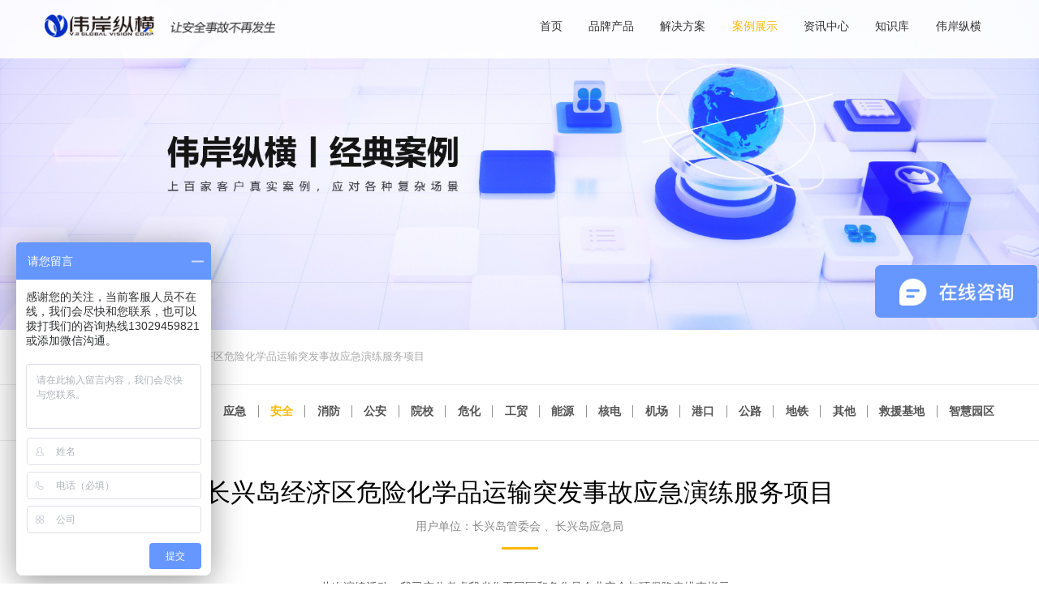

--- FILE ---
content_type: text/html; charset=utf-8
request_url: http://www.vrgvtech.com/cases/aq/64.html
body_size: 6835
content:
<!doctype html>
<html>
<head>
	<meta charset="utf-8">
	<meta content="width=device-width,initial-scale=1.0,maximum-scale=1.0,user-scalable=no" name="viewport">
	<meta content="yes" name="apple-mobile-web-app-capable">
	<meta content="black" name="apple-mobile-web-app-status-bar-style">
    <title>长兴岛经济区危险化学品运输突发事故应急演练服务项目</title>
<meta name="keywords" content="应急演练系统_安全生产_智能安监_安全监管">
<meta name="description" content="伟岸纵横作为城市安全运营供应商,深耕安全应急领域14年,已在应急演练与智慧应急等领域积累大量产品与技术服务案例,覆盖应急,公安,消防,机场,地铁,能源,智慧农业等多个行业.">
<!--<meta name="referrer" content="no-referrer">-->
<meta name="referrer" content="strict-origin-when-cross-origin">

<script>
var _hmt = _hmt || [];
(function() {
  var hm = document.createElement("script");
  hm.src = "https://hm.baidu.com/hm.js?8ec6dbb16e1f65b1e74b44ae2798ece1";
  var s = document.getElementsByTagName("script")[0]; 
  s.parentNode.insertBefore(hm, s);
})();
</script>
	<!--所有页面共通css-->
	<link rel="stylesheet" href="/Public/Cms/css/bootstrap.css">
	<link rel="stylesheet" href="/Public/Cms/css/common-pc.css">
	<link rel="stylesheet" href="/Public/Cms/css/swiper-4.3.3.min.css">
	<link rel="stylesheet" href="/Public/Cms/css/custom.css">
</head>
<body>
<!--<a href="http://www.vrgvtech.com" class="">首页</a>--><!--<a href="http://www.vrgvtech.com/brand.html" class="">品牌产品</a>--><!--<a href="http://www.vrgvtech.com/solution.html" class="">解决方案</a>--><!--<a href="http://www.vrgvtech.com/cases.html" class="active">案例展示</a>--><!--<a href="http://www.vrgvtech.com/news.html" class="">资讯中心</a>--><!--<a href="http://www.vrgvtech.com/knowledge.html" class="">知识库</a>--><!--<a href="http://www.vrgvtech.com/about.html" class="">伟岸纵横</a>--><!--手机导航 start-->
<div class="common-wap-nav hidden-lg">
    <a href="/"><img src="/Public/Cms/images/icon-logo2.png" alt="伟岸纵横"></a>
    <i class="glyphicon glyphicon-menu-hamburger"></i>
</div>
<div class="wap-nav-bg"></div>
<div class="wap-nav-dropdown">
    <div class="wap-nav-wrap">
        <div class="wap-nav-content">
                <a href="http://www.vrgvtech.com">
                    <span>首页</span>
                </a>
                            </div><div class="wap-nav-content">
                <a href="http://www.vrgvtech.com/brand.html">
                    <span>品牌产品</span>
                </a>
                <img src="/Public/Cms/images/icon-wapnav-arrow.png" alt="伟岸纵横">
                    <div class="second-dropdown">
                        <a href="http://www.vrgvtech.com/brand/tvraqyj.html">TVR安全应急</a><a href="http://www.vrgvtech.com/brand/tvrlskj.html">TVR孪生空间</a><a href="http://www.vrgvtech.com/brand/yyl.html">易演练</a><a href="http://www.vrgvtech.com/brand/ggaq.html">管管安全</a>                    </div>            </div><div class="wap-nav-content">
                <a href="http://www.vrgvtech.com/solution.html">
                    <span>解决方案</span>
                </a>
                <img src="/Public/Cms/images/icon-wapnav-arrow.png" alt="伟岸纵横">
                    <div class="second-dropdown">
                        <a href="http://www.vrgvtech.com/solution/yj.html">应急</a><a href="http://www.vrgvtech.com/solution/aq.html">安全</a><a href="http://www.vrgvtech.com/solution/xf.html">消防</a><a href="http://www.vrgvtech.com/solution/ga.html">公安</a><a href="http://www.vrgvtech.com/solution/xy.html">院校</a><a href="http://www.vrgvtech.com/solution/wh.html">危化</a><a href="http://www.vrgvtech.com/solution/gm.html">工贸</a><a href="http://www.vrgvtech.com/solution/ny.html">能源</a><a href="http://www.vrgvtech.com/solution/hd.html">核电</a><a href="http://www.vrgvtech.com/solution/jc.html">机场</a><a href="http://www.vrgvtech.com/solution/gk.html">港口</a><a href="http://www.vrgvtech.com/solution/gl.html">公路</a><a href="http://www.vrgvtech.com/solution/dt.html">地铁</a><a href="http://www.vrgvtech.com/solution/qt.html">其他</a><a href="http://www.vrgvtech.com/solution/jyjd.html">救援基地</a><a href="http://www.vrgvtech.com/solution/zhyq.html">智慧园区</a>                    </div>            </div><div class="wap-nav-content">
                <a href="http://www.vrgvtech.com/cases.html">
                    <span>案例展示</span>
                </a>
                <img src="/Public/Cms/images/icon-wapnav-arrow.png" alt="伟岸纵横">
                    <div class="second-dropdown">
                        <a href="http://www.vrgvtech.com/cases/yj.html">应急</a><a href="http://www.vrgvtech.com/cases/aq.html">安全</a><a href="http://www.vrgvtech.com/cases/xf.html">消防</a><a href="http://www.vrgvtech.com/cases/ga.html">公安</a><a href="http://www.vrgvtech.com/cases/xy.html">院校</a><a href="http://www.vrgvtech.com/cases/wh.html">危化</a><a href="http://www.vrgvtech.com/cases/gm.html">工贸</a><a href="http://www.vrgvtech.com/cases/ny.html">能源</a><a href="http://www.vrgvtech.com/cases/hd.html">核电</a><a href="http://www.vrgvtech.com/cases/jc.html">机场</a><a href="http://www.vrgvtech.com/cases/gk.html">港口</a><a href="http://www.vrgvtech.com/cases/gl.html">公路</a><a href="http://www.vrgvtech.com/cases/dt.html">地铁</a><a href="http://www.vrgvtech.com/cases/qt.html">其他</a><a href="http://www.vrgvtech.com/cases/jyjd.html">救援基地</a><a href="http://www.vrgvtech.com/cases/zhyq.html">智慧园区</a>                    </div>            </div><div class="wap-nav-content">
                <a href="http://www.vrgvtech.com/news.html">
                    <span>资讯中心</span>
                </a>
                <img src="/Public/Cms/images/icon-wapnav-arrow.png" alt="伟岸纵横">
                    <div class="second-dropdown">
                        <a href="http://www.vrgvtech.com/news/qydt.html">企业动态</a><a href="http://www.vrgvtech.com/news/dzbdt.html">党支部动态</a><a href="http://www.vrgvtech.com/news/hyrd.html">行业热点</a><a href="http://www.vrgvtech.com/news/mtbd.html">媒体报道</a><a href="http://www.vrgvtech.com/news/cjwt.html">常见问题</a>                    </div>            </div><div class="wap-nav-content">
                <a href="http://www.vrgvtech.com/knowledge.html">
                    <span>知识库</span>
                </a>
                <img src="/Public/Cms/images/icon-wapnav-arrow.png" alt="伟岸纵横">
                    <div class="second-dropdown">
                        <a href="http://www.vrgvtech.com/knowledge/zs.html">知识</a><a href="http://www.vrgvtech.com/knowledge/wd.html">问答</a>                    </div>            </div><div class="wap-nav-content">
                <a href="http://www.vrgvtech.com/about.html">
                    <span>伟岸纵横</span>
                </a>
                <img src="/Public/Cms/images/icon-wapnav-arrow.png" alt="伟岸纵横">
                    <div class="second-dropdown">
                        <a href="http://www.vrgvtech.com/about/gsjj.html">公司简介</a><a href="http://www.vrgvtech.com/about/gswh.html">公司文化</a><a href="http://www.vrgvtech.com/about/jrwm.html">加入我们</a><a href="http://www.vrgvtech.com/about/lxwm.html">联系我们</a><a href="http://www.vrgvtech.com/about/aqxq.html">安全星球</a>                    </div>            </div>    </div>
</div>
<!--手机导航 end-->
<!--PC导航 start-->
<div class="container-fluid visible-lg common-pc-nav"><!--内页导航添加innermode类-->
    <div class="row">
        <div class="container">
            <div class="logo-area">
                <a href="/"><img src="/Public/Cms/images/icon-logo1.png" alt="伟岸纵横"></a>
            </div>
            <div class="right-area">
                <div class="pc-nav-content" data-nav="1">
                        <a href="http://www.vrgvtech.com" class="">首页                                                    </a>
                    </div><div class="pc-nav-content" data-nav="2">
                        <a href="http://www.vrgvtech.com/brand.html" class="">品牌产品                            <i>›</i>                        </a>
                    </div><div class="pc-nav-content" data-nav="3">
                        <a href="http://www.vrgvtech.com/solution.html" class="">解决方案                            <i>›</i>                        </a>
                    </div><div class="pc-nav-content" data-nav="4">
                        <a href="http://www.vrgvtech.com/cases.html" class="active">案例展示                            <i>›</i>                        </a>
                    </div><div class="pc-nav-content" data-nav="5">
                        <a href="http://www.vrgvtech.com/news.html" class="">资讯中心                            <i>›</i>                        </a>
                    </div><div class="pc-nav-content" data-nav="60">
                        <a href="http://www.vrgvtech.com/knowledge.html" class="">知识库                            <i>›</i>                        </a>
                    </div><div class="pc-nav-content" data-nav="6">
                        <a href="http://www.vrgvtech.com/about.html" class="">伟岸纵横                            <i>›</i>                        </a>
                    </div>                <!--        <div class="phone-area">-->
                <!--         <img src="/Public/Cms/images/icon-phone1.png" alt="">-->
                <!--            <span>0411-83718756</span>-->
                <!--        </div>-->
            </div>
        </div>
    </div>
    <div class="container-fluid pc-nav-dropdown">
        <div class="row">
            <div class="container">
                <div class="dropdown-wrap">
                    <div class="left-area">
                        <!--左侧循环 加data-nav属性 start-->
                        <div data-nav="1">
                                <h3>首页</h3>
                                <p></p>
                            </div><div data-nav="2">
                                <h3>品牌产品</h3>
                                <p>伟岸纵横品牌体系包含应急、安全、智慧园区、智慧城市等多种与之适配的产品，自主研发的系统可实现厂区、政企、院校等多行业的需求。</p>
                            </div><div data-nav="3">
                                <h3>解决方案</h3>
                                <p>伟岸纵横十余年间积累了各行业细分的三十余个解决方案和上百个案例，拥有丰富的实施落地经验。</p>
                            </div><div data-nav="4">
                                <h3>案例展示</h3>
                                <p>伟岸纵横十余年间积累了各行业细分的三十余个解决方案和上百个案例，拥有丰富的实施落地经验。</p>
                            </div><div data-nav="5">
                                <h3>资讯中心</h3>
                                <p>垂直于安全、应急领域的资讯整合，将企业动态、行业热点相结合，全方位解读行业最新变化，了解企业成长变化。</p>
                            </div><div data-nav="60">
                                <h3>知识库</h3>
                                <p></p>
                            </div><div data-nav="6">
                                <h3>伟岸纵横</h3>
                                <p>伟岸纵横科技股份有限公司是国内首批致力于虚拟仿真技术应用于安全应急领域解决方案的科技创新型企业。目前，伟岸纵横共下设4个品牌，多样化产品助力提升应急能力现代化。</p>
                            </div>                        <!--左侧循环 加data-nav属性 end-->
                        <span>TEL 0411-88857007</span>
                    </div>
                    <div class="right-area">
                        <!--品牌下拉 start-->
                        <div class="brand-mode-wrap">
                            <div class="brand-mode-content">
                                    <a href="http://www.vrgvtech.com/brand/tvraqyj.html">TVR安全应急</a>
                                    <a href="http://www.vrgvtech.com/brand/tvraqyj/168.html">化工园区风险监管平台</a><a href="http://www.vrgvtech.com/brand/tvraqyj/226.html">安全生产管控平台</a><a href="http://www.vrgvtech.com/brand/tvraqyj/79.html">应急救援指挥调度系统</a><a href="http://www.vrgvtech.com/brand/tvraqyj/1.html">数字化预案系统</a><a href="http://www.vrgvtech.com/brand/tvraqyj/169.html">应急协同推演/演练平台</a><a href="http://www.vrgvtech.com/brand/tvraqyj/3.html">仿真培训考核平台</a>                                </div><div class="brand-mode-content">
                                    <a href="http://www.vrgvtech.com/brand/tvrlskj.html">TVR孪生空间</a>
                                    <a href="http://www.vrgvtech.com/brand/tvrlskj/61.html">GIS二三维地图引擎</a><a href="http://www.vrgvtech.com/brand/tvrlskj/81.html">云渲染可视化引擎</a><a href="http://www.vrgvtech.com/brand/tvrlskj/113.html">IOC智能运营中心可视化平台</a><a href="http://www.vrgvtech.com/brand/tvrlskj/2.html">数字孪生沙盘系统</a>                                </div><div class="brand-mode-content">
                                    <a href="http://www.vrgvtech.com/brand/yyl.html">易演练</a>
                                    <a href="http://www.vrgvtech.com/brand/yyl/58.html">易演练</a><a href="http://www.vrgvtech.com/brand/yyl/59.html">易演练中心合作加盟</a><a href="http://www.vrgvtech.com/brand/yyl/60.html">易演练定制化服务</a>                                </div><div class="brand-mode-content">
                                    <a href="http://www.vrgvtech.com/brand/ggaq.html">管管安全</a>
                                    <a href="http://www.vrgvtech.com/brand/ggaq/63.html">面向三方服务机构</a><a href="http://www.vrgvtech.com/brand/ggaq/233.html">面向监管单位</a><a href="http://www.vrgvtech.com/brand/ggaq/62.html">面向生产企业</a>                                </div>                        </div>
                        <!--品牌下拉 end-->
                        <!--其他下拉 start-->
                        <div class="other-mode-wrap" data-nav="3">
                                   <div class="other-mode-content">
                                           <a href="http://www.vrgvtech.com/solution/yj.html">应急</a>
                                       </div><div class="other-mode-content">
                                           <a href="http://www.vrgvtech.com/solution/aq.html">安全</a>
                                       </div><div class="other-mode-content">
                                           <a href="http://www.vrgvtech.com/solution/xf.html">消防</a>
                                       </div><div class="other-mode-content">
                                           <a href="http://www.vrgvtech.com/solution/ga.html">公安</a>
                                       </div><div class="other-mode-content">
                                           <a href="http://www.vrgvtech.com/solution/xy.html">院校</a>
                                       </div><div class="other-mode-content">
                                           <a href="http://www.vrgvtech.com/solution/wh.html">危化</a>
                                       </div><div class="other-mode-content">
                                           <a href="http://www.vrgvtech.com/solution/gm.html">工贸</a>
                                       </div><div class="other-mode-content">
                                           <a href="http://www.vrgvtech.com/solution/ny.html">能源</a>
                                       </div><div class="other-mode-content">
                                           <a href="http://www.vrgvtech.com/solution/hd.html">核电</a>
                                       </div><div class="other-mode-content">
                                           <a href="http://www.vrgvtech.com/solution/jc.html">机场</a>
                                       </div><div class="other-mode-content">
                                           <a href="http://www.vrgvtech.com/solution/gk.html">港口</a>
                                       </div><div class="other-mode-content">
                                           <a href="http://www.vrgvtech.com/solution/gl.html">公路</a>
                                       </div><div class="other-mode-content">
                                           <a href="http://www.vrgvtech.com/solution/dt.html">地铁</a>
                                       </div><div class="other-mode-content">
                                           <a href="http://www.vrgvtech.com/solution/qt.html">其他</a>
                                       </div><div class="other-mode-content">
                                           <a href="http://www.vrgvtech.com/solution/jyjd.html">救援基地</a>
                                       </div><div class="other-mode-content">
                                           <a href="http://www.vrgvtech.com/solution/zhyq.html">智慧园区</a>
                                       </div>                                </div><div class="other-mode-wrap" data-nav="4">
                                   <div class="other-mode-content">
                                           <a href="http://www.vrgvtech.com/cases/yj.html">应急</a>
                                       </div><div class="other-mode-content">
                                           <a href="http://www.vrgvtech.com/cases/aq.html">安全</a>
                                       </div><div class="other-mode-content">
                                           <a href="http://www.vrgvtech.com/cases/xf.html">消防</a>
                                       </div><div class="other-mode-content">
                                           <a href="http://www.vrgvtech.com/cases/ga.html">公安</a>
                                       </div><div class="other-mode-content">
                                           <a href="http://www.vrgvtech.com/cases/xy.html">院校</a>
                                       </div><div class="other-mode-content">
                                           <a href="http://www.vrgvtech.com/cases/wh.html">危化</a>
                                       </div><div class="other-mode-content">
                                           <a href="http://www.vrgvtech.com/cases/gm.html">工贸</a>
                                       </div><div class="other-mode-content">
                                           <a href="http://www.vrgvtech.com/cases/ny.html">能源</a>
                                       </div><div class="other-mode-content">
                                           <a href="http://www.vrgvtech.com/cases/hd.html">核电</a>
                                       </div><div class="other-mode-content">
                                           <a href="http://www.vrgvtech.com/cases/jc.html">机场</a>
                                       </div><div class="other-mode-content">
                                           <a href="http://www.vrgvtech.com/cases/gk.html">港口</a>
                                       </div><div class="other-mode-content">
                                           <a href="http://www.vrgvtech.com/cases/gl.html">公路</a>
                                       </div><div class="other-mode-content">
                                           <a href="http://www.vrgvtech.com/cases/dt.html">地铁</a>
                                       </div><div class="other-mode-content">
                                           <a href="http://www.vrgvtech.com/cases/qt.html">其他</a>
                                       </div><div class="other-mode-content">
                                           <a href="http://www.vrgvtech.com/cases/jyjd.html">救援基地</a>
                                       </div><div class="other-mode-content">
                                           <a href="http://www.vrgvtech.com/cases/zhyq.html">智慧园区</a>
                                       </div>                                </div><div class="other-mode-wrap" data-nav="5">
                                   <div class="other-mode-content">
                                           <a href="http://www.vrgvtech.com/news/qydt.html">企业动态</a>
                                       </div><div class="other-mode-content">
                                           <a href="http://www.vrgvtech.com/news/dzbdt.html">党支部动态</a>
                                       </div><div class="other-mode-content">
                                           <a href="http://www.vrgvtech.com/news/hyrd.html">行业热点</a>
                                       </div><div class="other-mode-content">
                                           <a href="http://www.vrgvtech.com/news/mtbd.html">媒体报道</a>
                                       </div><div class="other-mode-content">
                                           <a href="http://www.vrgvtech.com/news/cjwt.html">常见问题</a>
                                       </div>                                </div><div class="other-mode-wrap" data-nav="60">
                                   <div class="other-mode-content">
                                           <a href="http://www.vrgvtech.com/knowledge/zs.html">知识</a>
                                       </div><div class="other-mode-content">
                                           <a href="http://www.vrgvtech.com/knowledge/wd.html">问答</a>
                                       </div>                                </div><div class="other-mode-wrap" data-nav="6">
                                   <div class="other-mode-content">
                                           <a href="http://www.vrgvtech.com/about/gsjj.html">公司简介</a>
                                       </div><div class="other-mode-content">
                                           <a href="http://www.vrgvtech.com/about/gswh.html">公司文化</a>
                                       </div><div class="other-mode-content">
                                           <a href="http://www.vrgvtech.com/about/jrwm.html">加入我们</a>
                                       </div><div class="other-mode-content">
                                           <a href="http://www.vrgvtech.com/about/lxwm.html">联系我们</a>
                                       </div><div class="other-mode-content">
                                           <a href="http://www.vrgvtech.com/about/aqxq.html">安全星球</a>
                                       </div>                                </div>                        <!--<div class="other-mode-content">-->
                        <!--<a href="###">经典案例<i>HOT</i></a>-->
                        <!--</div>-->
                        <!--其他下拉 end-->
                    </div>
                </div>
            </div>
        </div>
    </div>
</div>
<!--PC导航 end-->

	<!--内页banner start-->
<div class="inner-banner">
    <img src="/Uploads/Picture/2022-07-26/62df9beb8334e.jpg" alt="伟岸纵横">
</div>
	<!--内页banner end-->
	<!--内页 start-->
	<div class="common-inner-outer">
		<!--面包屑&二级菜单 start-->
		<div class="container-fluid inner-header-bg">
			<div class="row">
				<div class="container">
					<div class="inner-header-wrap">
						<div class="common-crumbs">
							<a href="/">首页：</a>
<a href="http://www.vrgvtech.com/cases.html">案例展示</a>
<a>&gt;</a>
    <a href="http://www.vrgvtech.com/cases/aq.html">安全</a><a>&gt;</a>
    <span>长兴岛经济区危险化学品运输突发事故应急演练服务项目</span>						</div>
					</div>
				</div>
			</div>
		</div>
		<div class="container-fluid inner-header-bg">
			<div class="row">
				<div class="container">
					<div class="inner-header-wrap mode2">
						<div class="second-nav-wrap">
							<a href="http://www.vrgvtech.com/cases/yj.html" class="">应急</a><a href="http://www.vrgvtech.com/cases/aq.html" class="active">安全</a><a href="http://www.vrgvtech.com/cases/xf.html" class="">消防</a><a href="http://www.vrgvtech.com/cases/ga.html" class="">公安</a><a href="http://www.vrgvtech.com/cases/xy.html" class="">院校</a><a href="http://www.vrgvtech.com/cases/wh.html" class="">危化</a><a href="http://www.vrgvtech.com/cases/gm.html" class="">工贸</a><a href="http://www.vrgvtech.com/cases/ny.html" class="">能源</a><a href="http://www.vrgvtech.com/cases/hd.html" class="">核电</a><a href="http://www.vrgvtech.com/cases/jc.html" class="">机场</a><a href="http://www.vrgvtech.com/cases/gk.html" class="">港口</a><a href="http://www.vrgvtech.com/cases/gl.html" class="">公路</a><a href="http://www.vrgvtech.com/cases/dt.html" class="">地铁</a><a href="http://www.vrgvtech.com/cases/qt.html" class="">其他</a><a href="http://www.vrgvtech.com/cases/jyjd.html" class="">救援基地</a><a href="http://www.vrgvtech.com/cases/zhyq.html" class="">智慧园区</a>						</div>
					</div>
				</div>
			</div>
		</div>
		<!--面包屑&二级菜单 end-->
		<!--标题&编辑区 start-->
		<div class="container-fluid">
			<div class="row">
				<div class="container">
					<div class="common-title mode2">
						<h2>长兴岛经济区危险化学品运输突发事故应急演练服务项目</h2>
						<h4>用户单位：长兴岛管委会 、长兴岛应急局</h4>
						<i></i>
					</div>
					<div class="common-edit-wrap1 mode2">
						<p style="text-indent: 2em; text-align: center;">此次演练活动，我司充分考虑我省化工园区和危化品企业安全与环保隐患排查指示，</p><p style="text-indent: 2em; text-align: center;">利用系统灾害模型进行灾害事故构建，通过系统对事故周边危险源、消防栓、消防水源等信息进行检索查看，<span style="text-indent: 2em;">同时查看MSDS库分析危化品特质。</span></p><p style="text-indent: 2em; text-align: center;"><span style="text-indent: 2em;">利用辅助分析功能，结合现场监测的风向等因素进行异辛烷爆炸范围、灾害扩散模型分析，从而研判事故发展的趋势及后果。</span></p><p style="text-indent: 2em; text-align: center;"><span style="text-indent: 2em;">同时，系统智能匹配类似事故应急救援方案，专家参考方案可对救援人员、车辆、物资的入场顺序、停靠位置、等逐一进行可视化作战部署。</span></p><p style="text-indent: 2em; text-align: center;"><span style="text-indent: 2em;">演练活动顺利开展，充分证实我公司在整体系统应用上的完整性和有效性，同时也展现了我公司在安全应急的综合实力。</span></p><p style="text-indent: 2em;"><br/></p><p style="text-align: center; text-indent: 0em;"><br/></p><p style="margin-bottom: 10px; line-height: 2em; text-indent: 0em; text-align: center;"><strong><img src="/Uploads/ueditor/image/20220829/1661735391298987.jpg" title="1661735391298987.jpg" alt="内页大图.jpg"/></strong></p>					</div>
				</div>
			</div>
		</div>
		<!--标题&编辑区 end-->
	</div>
	<!--内页 end-->
<!--底部 start -->
<div class="container-fluid common-footer">
    <div class="row">
        <div class="container">
            <div class="footer-link">
                                            <a href="/about/lxwm"><img src-back="/Public/Cms/images/img-sucai5.png" src="/Uploads/Picture/2022-07-26/62df81d1e25d7.jpg" alt="伟岸纵横"></a>            </div>
            <div class="footer-top">
                <a href="/"><img src="/Public/Cms/images/icon-logo2.png" alt="伟岸纵横"></a>
                <div class="phone-wrap">
                    <div class="phone-content">
                        <img src="/Public/Cms/images/icon-phone2.png" alt="伟岸纵横">
                        <a href="tel:041188857007" data-tel>0411-88857007</a>
                        <i>[公司座机]</i>
                    </div>
                    <div class="phone-content">
                        <img src="/Public/Cms/images/icon-phone3.png" alt="伟岸纵横">
                        <a href="tel:13029459821" data-tel>18525436433 / 13029459821</a>
                        <i>[业务咨询]</i>
                    </div>
                </div>
            </div>
            <div class="footer-bottom">
                <div class="footer-nav-wrap">
                    <div class="footer-nav-content">
                                <a href="http://www.vrgvtech.com/brand.html">品牌产品</a>
                                <a href="http://www.vrgvtech.com/brand/tvraqyj.html">TVR安全应急</a><a href="http://www.vrgvtech.com/brand/tvrlskj.html">TVR孪生空间</a><a href="http://www.vrgvtech.com/brand/yyl.html">易演练</a><a href="http://www.vrgvtech.com/brand/ggaq.html">管管安全</a>                            </div><div class="footer-nav-content">
                                <a href="http://www.vrgvtech.com/solution.html">解决方案</a>
                                <a href="http://www.vrgvtech.com/solution/yj.html">应急</a><a href="http://www.vrgvtech.com/solution/aq.html">安全</a><a href="http://www.vrgvtech.com/solution/xf.html">消防</a><a href="http://www.vrgvtech.com/solution/ga.html">公安</a><a href="http://www.vrgvtech.com/solution/xy.html">院校</a><a href="http://www.vrgvtech.com/solution/wh.html">危化</a><a href="http://www.vrgvtech.com/solution/gm.html">工贸</a><a href="http://www.vrgvtech.com/solution/ny.html">能源</a><a href="http://www.vrgvtech.com/solution/hd.html">核电</a><a href="http://www.vrgvtech.com/solution/jc.html">机场</a><a href="http://www.vrgvtech.com/solution/gk.html">港口</a><a href="http://www.vrgvtech.com/solution/gl.html">公路</a><a href="http://www.vrgvtech.com/solution/dt.html">地铁</a><a href="http://www.vrgvtech.com/solution/qt.html">其他</a><a href="http://www.vrgvtech.com/solution/jyjd.html">救援基地</a><a href="http://www.vrgvtech.com/solution/zhyq.html">智慧园区</a>                            </div><div class="footer-nav-content">
                                <a href="http://www.vrgvtech.com/cases.html">案例展示</a>
                                <a href="http://www.vrgvtech.com/cases/yj.html">应急</a><a href="http://www.vrgvtech.com/cases/aq.html">安全</a><a href="http://www.vrgvtech.com/cases/xf.html">消防</a><a href="http://www.vrgvtech.com/cases/ga.html">公安</a><a href="http://www.vrgvtech.com/cases/xy.html">院校</a><a href="http://www.vrgvtech.com/cases/wh.html">危化</a><a href="http://www.vrgvtech.com/cases/gm.html">工贸</a><a href="http://www.vrgvtech.com/cases/ny.html">能源</a><a href="http://www.vrgvtech.com/cases/hd.html">核电</a><a href="http://www.vrgvtech.com/cases/jc.html">机场</a><a href="http://www.vrgvtech.com/cases/gk.html">港口</a><a href="http://www.vrgvtech.com/cases/gl.html">公路</a><a href="http://www.vrgvtech.com/cases/dt.html">地铁</a><a href="http://www.vrgvtech.com/cases/qt.html">其他</a><a href="http://www.vrgvtech.com/cases/jyjd.html">救援基地</a><a href="http://www.vrgvtech.com/cases/zhyq.html">智慧园区</a>                            </div><div class="footer-nav-content">
                                <a href="http://www.vrgvtech.com/news.html">资讯中心</a>
                                <a href="http://www.vrgvtech.com/news/qydt.html">企业动态</a><a href="http://www.vrgvtech.com/news/dzbdt.html">党支部动态</a><a href="http://www.vrgvtech.com/news/hyrd.html">行业热点</a><a href="http://www.vrgvtech.com/news/mtbd.html">媒体报道</a><a href="http://www.vrgvtech.com/news/cjwt.html">常见问题</a>                            </div><div class="footer-nav-content">
                                <a href="http://www.vrgvtech.com/knowledge.html">知识库</a>
                                <a href="http://www.vrgvtech.com/knowledge/zs.html">知识</a><a href="http://www.vrgvtech.com/knowledge/wd.html">问答</a>                            </div><div class="footer-nav-content">
                                <a href="http://www.vrgvtech.com/about.html">伟岸纵横</a>
                                <a href="http://www.vrgvtech.com/about/gsjj.html">公司简介</a><a href="http://www.vrgvtech.com/about/gswh.html">公司文化</a><a href="http://www.vrgvtech.com/about/jrwm.html">加入我们</a><a href="http://www.vrgvtech.com/about/lxwm.html">联系我们</a><a href="http://www.vrgvtech.com/about/aqxq.html">安全星球</a>                            </div>                </div>
                <div class="erweima-wrap">
                    <div class="erweima-content">
                        <img src="/Public/Cms/images/img-erweima1.png" alt="伟岸纵横">
                        <span>关注公众号<br>更多精彩资讯</span>
                    </div>
                    <div class="erweima-content">
                        <img src="/Public/Cms/images/img-erweima2.png" alt="伟岸纵横">
                        <span>官方微博<br>更多精彩内容</span>
                    </div>
                </div>
            </div>
        </div>
    </div>
</div>
<div class="container-fluid footer-address-bg">
    <div class="row">
        <div class="container">
            <div class="footer-address-wrap">
                <div class="footer-address-content">
                    <h3>大连公司</h3>
                    <p>辽宁省大连市高新区河口<br>数字产业园区1号楼7层</p>
                </div>
                <div class="footer-address-content">
                    <h3>无锡公司</h3>
                    <p>江苏省无锡市经开区金融八街<br>联合金融大厦25层</p>
                </div>
                <div class="footer-address-content">
                    <h3>北京公司</h3>
                    <p>北京市丰台区南四环西路<br>汉威国际广场</p>
                </div>
                <div class="footer-address-content">
                    <h3>深圳公司</h3>
                    <p>深圳市南山区桃源街道学苑大道</p>
                </div>
            </div>
        </div>
    </div>
</div>
<div class="container-fluid footer-copy-wrap">
    <div class="row">
        <div class="container">
            <div class="left-area">
                <a>版权所有：江苏伟岸纵横科技股份有限公司</a><a href="https://beian.miit.gov.cn" target="_blank" rel="noopener noreferrer">苏ICP备2023002009号-2</a><a href="http://beian.miit.gov.cn"  target="_blank" rel="noopener noreferrer" >苏公网安备 32021102001501号</a><a href="/sitemap.xml"  target="_blank" rel="noopener noreferrer" >网站地图</a>
            </div>
            <div class="right-area">
                <div class="friend-links">
                    <span>友情链接</span><i></i>
                    <div class="links-wrap">
                        <a href="https://www.guansafety.com/" target="_blank" rel="noopener noreferrer">管管安全</a><a href="http://www.tvrsmart.com/" target="_blank" rel="noopener noreferrer">TVR孪生空间</a><a href="https://www.ehscool.com/" target="_blank" rel="noopener noreferrer">益戈风险管控</a>                    </div>
                </div>
                <a href="https://www.winnet.cc" target="_blank" rel="noopener noreferrer">设计开发 联合企邦</a>
            </div>
        </div>
    </div>
</div>
<!--底部 end-->
<!--右侧工具 start-->
<div class="right-tools-wrap">
    <div class="right-content1">
        <img src="/Public/Cms/images/icon-right1.png" alt="伟岸纵横">
        <div class="hover-area">
            <img src="/Public/Cms/images/img-erweima1.png" alt="伟岸纵横">
            <i><em></em></i>
        </div>
    </div>
    <div class="right-content">
        <img src="/Public/Cms/images/icon-right2.png" alt="伟岸纵横">
        <div class="hover-area">
            <span>咨询电话：</span>
            <a href="tel:13029459821" data-tel>13029459821</a>
            <i><em></em></i>
        </div>
    </div>
    <div class="right-content2 backtop-area">
        <img src="/Public/Cms/images/icon-right3.png" alt="伟岸纵横">
    </div>
</div>
<!--右侧工具 end-->
<!--手机底部导航 start-->
<div class="common-wap-botnav hidden-lg">
    <a href="/">
        <i class="glyphicon glyphicon-home"></i>
        <span>首页</span>
    </a>
    <a href="/about">
        <i class="glyphicon glyphicon-inbox"></i>
        <span>关于</span>
    </a>
    <a href="/brand">
        <i class="glyphicon glyphicon-th-large"></i>
        <span>品牌</span>
    </a>
    <a href="/news">
        <i class="glyphicon glyphicon-th-list"></i>
        <span>资讯</span>
    </a>
    <a href="/about/lxwm">
        <i class="glyphicon glyphicon-user"></i>
        <span>联系</span>
    </a>
</div>
<!--手机底部导航 end-->

</body>
	<script src="/Public/Cms/js/jquery.min.js"></script>
	<script src="/Public/Cms/js/swiper-4.3.3.min.js"></script>
	<script src="/Public/Cms/js/custom.js"></script>
</html>

--- FILE ---
content_type: text/css
request_url: http://www.vrgvtech.com/Public/Cms/css/custom.css
body_size: 11744
content:
@charset "utf-8";
.common-pc-nav{
	position: fixed;
	width: 100%;
	height: 72px;
	z-index: 21;
	transition: all linear 0.3s;
	top: 0;
	left: 0;
	padding: 0 3rem;
	font-size: 0;
	background: rgba(255,255,255,.9)
}
.common-pc-nav::after{
	clear: both;
	display: block;
	content: ""
}
.common-pc-nav.active{
	background: #fff;
}
.common-pc-nav.innermode{
	position: relative;
}
.common-pc-nav .logo-area{
	float: left;
	line-height: 72px
}
.common-pc-nav .right-area{
	float: right;
	font-size: 0;
	line-height: 72px;
}
.common-pc-nav .right-area .pc-nav-content{
	display: inline-block;
	vertical-align: middle;
	padding: 0 24px;
	height: 72px;
	line-height: 72px;
	text-align: center;
}
.common-pc-nav .right-area .pc-nav-content > a{
	font-size: 16px;
	color: #333;
	position: relative
}
.common-pc-nav .right-area .pc-nav-content > a i{
	position: absolute;
	left: calc(100% + 8px);
	top: 50%;
	transform: translateY(-50%) rotate(90deg);
	font-size: 22px;
	opacity: 0;
}
.common-pc-nav .right-area .pc-nav-content > a:hover,.common-pc-nav .right-area .pc-nav-content > a.active{
	color: #ffba00
}
.common-pc-nav .pc-nav-dropdown{
	position: absolute;
	top: 92px;
	left: 0;
	z-index: 11;
	opacity: 0;
	background: #fff;
	transition: all ease-out 0.3s;
	pointer-events: none;
	width: 100%;
	border-top: 1px solid #dcdcdc;
	border-bottom: 1px solid #dcdcdc
}
.common-pc-nav .pc-nav-dropdown.active{
	opacity: 1;
	top: 72px;
	pointer-events: auto
}
.common-pc-nav .pc-nav-dropdown .dropdown-wrap{
	padding: 65px 0;
	display: flex;
	align-items: flex-start;
	justify-content: space-between;
}
.common-pc-nav .pc-nav-dropdown .dropdown-wrap .left-area{
	width: 22.3%;
	padding-right: 5rem;
}
.common-pc-nav .pc-nav-dropdown .dropdown-wrap .left-area > div{
	display: none;
}
.common-pc-nav .pc-nav-dropdown .dropdown-wrap .left-area h3{
	font-size: 26px;
	line-height: 36px;
	font-weight: 600;
	color: #555;
}
.common-pc-nav .pc-nav-dropdown .dropdown-wrap .left-area p{
	font-size: 1.16rem;
	line-height: 2rem;
	color: #888;
	margin: 2rem 0 3rem;
}
.common-pc-nav .pc-nav-dropdown .dropdown-wrap .left-area span{
	display: inline-block;
	white-space: nowrap;
	line-height: 35px;
	color: #fff;
	font-size: 1.16rem;
	font-weight: 600;
	padding: 0 22px 0 40px;
	border-radius: 10px;
	background:#ffba00 url(../images/icon-phone4.png) no-repeat 20px center;
}
.common-pc-nav .pc-nav-dropdown .dropdown-wrap .right-area{
	flex: 1;
	border-left: 1px solid #dcdcdc;
	min-height: 270px;
}
.brand-mode-wrap,.other-mode-wrap{
	display: flex;
	justify-content: flex-start;
	align-items: flex-start;
	align-content: flex-start;
	flex-wrap: wrap;
	opacity: 0;
	pointer-events: none;
	transition: all linear 0.6s;
	overflow: hidden;
	transform: translateY(30px);
	height: 0;
}
.common-pc-nav .pc-nav-dropdown.active .brand-mode-wrap.active,.common-pc-nav .pc-nav-dropdown.active .other-mode-wrap.active{
	opacity: 1;
	pointer-events: auto;
	height: auto;
	transform: translateY(0);
}
.brand-mode-content{
	min-width: 190px;
	margin-left: 5rem;
}
.brand-mode-content a{
	font-size: 1.16rem;
	line-height: 2.5rem;
	color: #888;
	display: block;
}
.brand-mode-content a:nth-of-type(1){
	font-size: 1.5rem;
	line-height: 2rem;
	margin-bottom: 1rem;
	padding-bottom: 10px;
	color: #555;
	border-bottom: 1px solid #e8e8e8
}
.brand-mode-content a:hover{
	color: #ffba00
}
.other-mode-content{
	min-width: 190px;
	margin-left: 5rem;
	border-bottom: 1px solid #e8e8e8;
	line-height: 1.5rem;
	padding-bottom: 5px;
	margin-bottom: 3rem;
}
.other-mode-content a{
	display: inline-block;
	position: relative;
	font-size: 1.5rem;
	line-height: 1.6rem;
    color: #555;
    margin-top: 4px;
}
.other-mode-content a:hover{
	color: #ffba00
}
.other-mode-content a i{
	position: absolute;
	top: 50%;
	transform: translateY(-50%) scale(0.9);
	left: calc(100% + 10px);
	background: red;
	font-size: 12px;
	color: #fff;
	line-height: 17px;
	padding: 0 5px;
}
.common-pc-nav .right-area .phone-area{
	display: inline-block;
	padding-left: 100px;
}
.common-pc-nav .right-area .phone-area img,.common-pc-nav .right-area .phone-area span{
	display: inline-block;
	vertical-align: middle
}
.common-pc-nav .right-area .phone-area span{
	font-size: 16px;
	font-weight: 600;
	color: #333;
	padding-left: 12px;
}
.index-banner .swiper-slide > a{
	display: block;
	width: 100%;
	position: relative;
}
.index-banner .swiper-slide > a > img{
	display: block;
	width: 100%;
}
.index-banner .swiper-slide .content-area{
	position: absolute;
	top: 50%;
	left: 16.4%;
	transform: translateY(-50%);
	z-index: 10;
	pointer-events: none
}
.index-banner .swiper-slide .content-area h2{
	font-size: 60px;
	font-weight: 600;
	transform: translateX(-30px);
	opacity: 0;
	transition: all ease-out 0.4s;
	transition-delay: 0.4s;
}
.index-banner .swiper-slide-active{
	z-index: 10
}
.index-banner .swiper-slide-active.runAnimation .content-area h2{
	transform: translateX(0);
	opacity: 1
}
.index-banner .swiper-slide .content-area h4{
	font-size: 32px;
	color: #6c6b79;
	margin-top: 20px;
	transform: translateX(-30px);
	opacity: 0;
	transition: all ease-out 0.4s;
	transition-delay: 0.7s;
}
.index-banner .swiper-slide-active.runAnimation .content-area h4{
	transform: translateX(0);
	opacity: 1;
}
.index-banner .swiper-slide .content-area .btn-area{
	margin-top: 85px;
	font-size: 0;
	transform: translateX(-30px);
	opacity: 0;
	transition: all ease-out 0.4s;
	transition-delay: 1s
}
.index-banner .swiper-slide .content-area .btn-area a{
	margin-right: 10px;
	display: inline-block;
	pointer-events: auto
}
.index-banner .content-area .btn-area a:hover{
	opacity: .85
}
.index-banner .swiper-slide-active.runAnimation .content-area .btn-area{
	transform: translateX(0);
	opacity: 1;
}
.index-banner .swiper-pagination-banner{
	bottom: 38px
}
.index-banner .swiper-pagination-banner .swiper-pagination-bullet{
	border-radius: 0;
	width: 67px;
	height: 3px;
	outline: none;
	background: #fff;
	opacity: 1;
	box-shadow: 0 0 3px rgba(0,0,0,.1)
}
.index-banner .swiper-pagination-banner .swiper-pagination-bullet-active{
	background: #ffb700
}
.common-padding{
	padding: 80px 15px;
}
.common-title{
	text-align: center;
	padding-bottom: 40px;
	cursor: default
}
.common-title.mode2{
	padding-top: 55px
}
.common-title h2{
	font-size: 34px;
	line-height: 34px;
	font-weight: 600;
}
.common-title.mode2 h2{
	font-weight: 400
}
.common-title h4{
	font-size: 1.33rem;
	line-height: 1.4rem;
	color: #888;
	margin-top: 1.7rem
}
.common-title i{
	display: block;
	margin: auto;
	width: 50px;
	height: 4px;
	background: #ffb700;
	margin-top: 1.7rem;
	border-radius: 2px
}
.model1-tab{
	height: 94px;
	border: 1px solid #aaa;
	border-radius: 7px;
	overflow: hidden;
	display: flex;
	margin-bottom: 80px
}
.model1-tab .tab-content{
	width: 25%;
	height: 100%;
	border-radius: 0;
	opacity: 1;
	outline: none;
	background: none;
	border-right: 1px solid #ddd;
	position: relative;
	display: flex;
	align-items: center;
	justify-content: flex-start;
	padding-left: 26px;
}
.model1-tab .tab-content:last-of-type{
	border-right: none
}
.model1-tab .tab-content::after{
	content: "";
	position: absolute;
	top: 0;
	left: 0;
	height: 100%;
	background: #f6f6f6;
	width: 0;
	transition: all ease-out 0.3s
}
.model1-tab .tab-content.swiper-pagination-bullet-active::after, .model1-tab .tab-content:hover::after{
	width: 100%
}
.model1-tab .tab-content b{
	position: relative;
	z-index: 2;
	font-size: 60px;
	font-weight: 600;
	color: #e6e6e6
}
.model1-tab .tab-content h3{
	font-size: 20px;
	line-height: 20px;
	font-weight: 600;
	color: #333;
	padding-left: 20px;
	position: relative;
	z-index: 2
}
.model1-tab .tab-content h3 em{
	display: block;
	font-size: 14px;
	line-height: 16px;
	color: #888;
	font-weight: 300;
	margin-top: 10px
}
.model1-tab .tab-content i{
	position: absolute;
	top: 50%;
	right: 1.5rem;
	transform: translateY(-50%);
	border-left: 9px solid #ffba00;
	border-top: 8px solid transparent;
	border-bottom: 8px solid transparent;
	z-index: 2
}
.model1-content-wrap{
	display: flex;
	justify-content: space-between;
	align-items: flex-start
}
.model1-content-wrap .img-area{
	width: 46%;
	height: 370px;
	line-height: 370px;
	/* border: 1px solid #e4e4e4; */
	text-align: center;
}
.model1-content-wrap .img-area img{
	display: inline-block;
	vertical-align: middle;
	width: 100%
}
.model1-content-wrap .img-area video{
	display: block;
	width: 100%;
	height: 100%;
	background: none;
	border: none;
	outline: none;
}
.model1-content-wrap .text-area{
	width: 49%
}
.model1-content-wrap .text-area .title-area h3{
	font-size: 26px;
	line-height: 26px;
	font-weight: 600;
	color: #555;
}
.model1-content-wrap .text-area .title-area h4{
	font-size: 1.33rem;
	color: #888;
	line-height: 1.4rem;
	margin-top: 10px
}
.model1-content-wrap .text-area .advantage-area{
	display: flex;
	justify-content: flex-start;
	align-items: center;
	padding: 38px 0;
	border-bottom: 1px solid #ddd
}
.model1-content-wrap .text-area .advantage-area span{
	font-size: 20px;
	font-weight: 600;
	color: #3054d3;
	padding-left: 28px;
	position: relative;
	margin-right: 80px
}
.model1-content-wrap .text-area .advantage-area span:last-of-type{
	margin-right: 0
}
.model1-content-wrap .text-area .advantage-area span i{
	position: absolute;
	left: 0;
	top: 50%;
	transform: translateY(-50%);
	width: 14px;
	height: 14px;
	border-radius: 100%;
	background: #fff;
	border: 4px solid #ffba00
}
.model1-content-wrap .text-area .links-area{
	font-size: 0;
	padding-top: 20px;
	border-bottom: 1px solid #ddd
}
.model1-content-wrap .text-area .links-area a{
	display: inline-block;
	margin-bottom: 20px;
	padding-right: 15px;
	margin-right: 15px;
	border-right: 1px solid #555;
	font-size: 1.33rem;
	line-height: 1.33rem;
	color: #555;
}
.model1-content-wrap .text-area .links-area a:hover{
	color: #ffba00;
}
.model1-content-wrap .text-area .btn-area{
	padding-top: 20px;
}
.model1-content-wrap .text-area .btn-area a{
	display: inline-block;
	height: 46px;
	line-height: 46px;
	padding: 0 28px;
	background: #ffba00;
	font-size: 1.16rem;
	color: #fff;
	border-radius: 8px;
}
.model1-content-wrap .text-area .btn-area a:hover{
	opacity: .85
}
.index-model2{
	background: #eee;
}
.model2-wrap .model2-tab{
	text-align: center;
	display: inline-block;
	border-radius: 8px;
	border: 1px solid #c3c3c3;
	margin-bottom: 33px;
	position: relative;
}
.model2-wrap .model2-tab::after{
	content: "";
	position: absolute;
	left: 0;
	top: 0;
	width: 50%;
	height: 100%;
	background: #ffba00;
	border-radius: 8px;
	transition: all ease-out 0.3s;
}
.model2-wrap .model2-tab.active1::after{
	left: 50%;
}
.model2-wrap .model2-tab .swiper-pagination-bullet{
	width: 90px;
	height: 46px;
	line-height: 46px;
	outline: none;
	background: none;
	opacity: 1;
	font-size: 1.33rem;
	color: #555;
	font-weight: 600;
	position: relative;
	z-index: 2
}
.model2-wrap .model2-tab .swiper-pagination-bullet-active{
	color: #fff;
	transition: all ease-out 0.3s
}
.model2-content-wrap{
	display: flex;
	justify-content: space-between;
	align-items: flex-start;
	flex-wrap: wrap
}
.model2-content-wrap .model2-content{
	width: 49.23%;
	height: 233px;
	background: #fff;
	border-radius: 10px;
	overflow: hidden;
	margin-bottom: 30px;
	position: relative;
	padding: 40px 22% 0 36px;
	transition: all ease-out 0.3s
}
.model2-content-wrap .model2-content:hover{
	box-shadow: 6px 9px 11px rgba(204,204,204,.21);
}
.model2-content-wrap .model2-content > video,.model2-content-wrap .model2-content > img{
	position: absolute;
	right: 0;
	bottom: 0;
	z-index: 1
}
.model2-content-wrap .model2-content h3{
	font-size: 26px;
	line-height: 28px;
	font-weight: 400;
	position: relative;
	padding-left: 16px;
	cursor: default;
	z-index: 2
}
.model2-content-wrap .model2-content h3 i{
	position: absolute;
	left: 0;
	top: 50%;
	transform: translateY(-50%);
	width: 5px;
	height: 26px;
	background: #dfdfdf;
	border-radius: 4px;
	transition: all ease-out 0.3s
}
.model2-content-wrap .model2-content:hover h3 i{
	background: #ffba00
}
.model2-content-wrap .model2-content p{
	font-size: 1.16rem;
	line-height: 1.5rem;
	height: 6rem;
	overflow: hidden;
	margin-top: 1.8rem;
	color: #888;
	cursor: default;
	position: relative;
	z-index: 2;
}
.model2-content-wrap .model2-content .links-area{
	font-size: 0;
	margin-top: 1rem;
	position: relative;
	z-index: 2
}
.model2-content-wrap .model2-content .links-area a{
	display: inline-block;
	font-size: 1.16rem;
	height: 1.2rem;
	line-height: 1.2rem;
	color: #aaa;
	padding-right: 1.5rem;
	margin-right: 1.5rem;
	border-right: 1px solid #aaa;
}
.model2-content-wrap .model2-content .links-area a:last-of-type{
	border-right: none;
	padding-right: 0;
	margin-right: 0
}
.model2-content-wrap .model2-content .links-area a:hover{
	color: #888
}
.btn-common-area{
	display: inline-block;
	height: 46px;
	line-height: 46px;
	color: #888;
	font-size: 1.16rem;
	padding: 0 26px;
	border: 1px solid #ccc;
	border-radius: 8px;
}
.btn-common-area:hover{
	background: #ffba00;
	color: #fff;
	border-color: #ffba00
}
.model3-tab{
	height: 65px;
	border: 1px solid #aaa;
	border-radius: 8px;
	overflow: hidden;
	display: flex;
	justify-content: space-between;
	align-items: center;
}
.model3-tab .swiper-pagination-bullet{
	width: auto;
	flex: 1;
	height: 65px;
	line-height: 65px;
	border-radius: 0;
	border-right: 1px solid #ddd;
	font-size: 1.33rem;
	font-weight: 600;
	text-align: center;
	outline: none;
	background: none;
	position: relative;
	opacity: 1;
}
.model3-tab .swiper-pagination-bullet:last-of-type{
	border-right: none
}
.model3-tab .swiper-pagination-bullet font{
	position: relative;
	z-index: 2
}
.model3-tab .swiper-pagination-bullet::after{
	content: "";
	position: absolute;
	left: 0;
	top: 0;
	width: 0;
	height: 100%;
	background: #eee;
	transition: all ease-out 0.3s
}
.model3-tab .swiper-pagination-bullet-active::after,.model3-tab .swiper-pagination-bullet:hover::after{
	width: 100%
}
.model3-content-wrap{
	display: flex;
	justify-content: space-between;
	align-items: center;
	padding: 65px 0;
}
.model3-content-wrap .text-area{
	flex: 1;
	padding-right: 40px;
}
.model3-content-wrap .text-area h3{
	font-size: 26px;
	color: #333;
	line-height: 34px;
	font-weight: 400
}
.model3-content-wrap .text-area h4{
	font-size: 20px;
	color: #000;
	line-height: 34px;
	font-weight: 300
}
.model3-content-wrap .text-area i{
	display: block;
	width: 85px;
	border-top: 1px solid #ffb700;
	margin-top: 1rem
}
.model3-content-wrap .text-area p{
	font-size: 1.33rem;
	line-height: 2rem;
	color: #888;
	margin-top: 2rem;
}
.model3-content-wrap .text-area .tags-area{
	font-size: 0;
	margin-top: 48px;
}
.model3-content-wrap .text-area .tags-area span{
	display: inline-block;
	font-size: 1.16rem;
	height: 1.2rem;
	line-height: 1.2rem;
	color: #aaa;
	padding-right: 1.2rem;
	margin-right: 1.2rem;
	border-right: 1px solid #aaa;
}
.model3-content-wrap .text-area .tags-area span:last-of-type{
	padding-right: 0;
	margin-right: 0;
	border-right: none
}
.model3-content-wrap .img-area{
	width: 630px;
}
.model3-content-wrap .img-area img{
	width: 100%
}
.index-video-wrap{
	position: relative;
	width: 100%;
}
.index-video-wrap .bg-img{
	width: 100%;
	display: block
}
.index-video-wrap .open-play{
	position: absolute;
	top: 50%;
	left: 50%;
	transform: translate(-50%,-50%);
	cursor: pointer
}
.index-video-wrap.mode2{
	width: 1300px;
	margin: 0 auto 30px;
	max-width: 100%;
}
.index-video-play{
	position: fixed;
	top: 50%;
	left: 50%;
	opacity: 0;
	transform: translate(-50%,-50%);
	width: 0;
	height: 0;
	transition: all ease-out 0.3s;
	z-index: 21;
	background: #000;
	pointer-events: none;
	padding: 0 40px 40px;
}
.index-video-play.active{
	width: 100%;
	height: 100%;
	opacity: 1;
	pointer-events: auto
}
.index-video-play i{
	text-align: right;
	color: #fff;
	display: block;
	width: 100%;
	height: 80px;
	line-height: 80px;
	font-size: 60px;
	font-weight: lighter;
	cursor: pointer
}
.index-video-play video,.index-video-play iframe{
	display: block;
	width: 100%;
	height: calc(100% - 120px);
	background: #000;
	border: none;
	outline: none
}
.index-model4{
	background: #f9f9f9;
}
.model4-wrap{
	display: flex;
	justify-content: space-between;
	align-items: flex-start;
	flex-wrap: wrap;
	padding: 10px 0;
}
.model4-wrap a{
	width: 48%;
	display: flex;
	justify-content: space-between;
	align-items: center;
	margin-bottom: 35px
}
.model4-wrap a .img-area{
	width: 138px;
	height: 95px;
	border-radius: 10px;
	overflow: hidden;
}
.model4-wrap a .img-area img{
	display: block;
	width: 100%;
	height: 100%;
	transition: all ease-out 0.3s
}
.model4-wrap a:hover .img-area img{
	transform: scale(1.1);
}
.model4-wrap a .text-area{
	flex: 1;
	padding-left: 30px;
	max-width: 77%;
}
.model4-wrap a .text-area h3{
	font-size: 1.5rem;
	color: #555;
	font-weight: 400;
	white-space: nowrap;
	overflow: hidden;
	text-overflow: ellipsis;
	transition: all ease-out 0.3s
}
.model4-wrap a:hover .text-area h3{
	color: #ffba00
}
.model4-wrap a .text-area p{
	font-size: 1.16rem;
	color: #888;
	line-height: 1.5rem;
	margin-top: 1.16rem;
	max-height: 3rem;
	overflow: hidden
}
.common-padding2{
	padding: 80px 15px 250px;
}
.common-padding3{
	padding: 250px 15px 80px;
}
.model5-wrap{
	position: absolute;
	left: 0;
	top: 50%;
	transform: translateY(-50%);
	width: 100%;
	background: #fff;
	box-shadow: 0 0 14px rgba(196,196,196,.4);
	border-radius: 10px;
	padding: 80px 65px;
	display: flex;
	justify-content: space-between;
	align-items: center;
	z-index: 2
}
.model5-wrap .left-area{
	width: 300px;
	display: flex;
	justify-content: space-between;
	align-items: flex-start;
	flex-wrap: wrap
}
.model5-wrap .left-area .left-content:nth-of-type(1),.model5-wrap .left-area .left-content:nth-of-type(2){
	margin-bottom: 3.8rem
}
.model5-wrap .left-area .left-content b{
	display: block;
	height: 50px;
	font-size: 50px;
	line-height: 50px;
	color: #ffcc00;
}
.model5-wrap .left-area .left-content b strong{
	font-size: 37px;
}
.model5-wrap .left-area .left-content b i{
	font-size: 26px;
	color: #333;
	display: inline-block;
	vertical-align: bottom
}
.model5-wrap .left-area .left-content span{
	display: block;
	font-size: 1.5rem;
	line-height: 1.5rem;
	margin-top: 1rem;
}
.model5-wrap .right-area{
	flex: 1;
	padding-left: 65px;
	position: relative
}
.model5-wrap .right-area h3{
	font-size: 34px;
}
.model5-wrap .right-area h4{
	font-size: 16px;
	color: #555;
	line-height: 16px;
	margin-top: 1.6rem
}
.model5-wrap .right-area h4 em{
	font-size: 34px;
	display: inline-block;
	vertical-align: bottom;
	margin: 0 8px
}
.model5-wrap .right-area a{
	position: absolute;
	right: 0;
	top: 0
}
.model5-wrap .right-area i{
	display: block;
	width: 36px;
	height: 4px;
	background: #ffcc00;
	margin: 2.5rem 0;
}
.model5-wrap .right-area p{
	font-size: 1.33rem;
	color: #555;
	line-height: 2rem;
}
.index-model6{
	background: #3054d3
}
.model6-wrap{
	display: flex;
	justify-content: space-between;
	align-items: flex-start;
	flex-wrap: wrap
}
.model6-wrap a{
	display: flex;
	justify-content: flex-start;
	align-items: center;
	align-content: center;
	flex-wrap: wrap;
	border-right: 1px solid rgba(255,255,255,.1);
	border-bottom: 1px solid rgba(255,255,255,.1);
	width: 50%;
	height: 200px;
	padding: 0 45px 0 80px;
}
.model6-wrap a:nth-of-type(2n){
	border-right: none
}
.model6-wrap a:nth-of-type(3),.model6-wrap a:nth-of-type(4){
	border-bottom: none
}
.model6-wrap a h3{
	font-size: 1.5rem;
	line-height: 2rem;
	position: relative;
	color: #fff;
	font-weight: 400
}
.model6-wrap a h3 img{
	position: absolute;
	right: calc(100% + 12px);
	top: 50%;
	transform: translateY(-50%)
}
.model6-wrap a p{
	font-size: 1.16rem;
	line-height: 1.5rem;
	color: #fff;
	margin: 2rem 0 0;
	max-height: 9rem;
	overflow: hidden
}
.index-model7{
	overflow: hidden;
	text-align: center;
    width: 100%;
    transition: all ease-out 0.8s;
    margin: auto;
}
.index-model7 img{
	width: 100%;
}
.index-model7.active{
	width: 1300px;
    max-width: 100%
}
.common-footer{
	background: #f8f8f8;
	padding-bottom: 44px
}
.footer-link{
	margin-top: -110px;
}
.footer-link a,.footer-link img{
	display: block;
	border-radius: 10px;
	width: 100%
}
.footer-top{
	padding: 4rem 0 3rem;
	display: flex;
	justify-content: space-between;
	align-items: center;
	border-bottom: 1px solid #ddd;
}
.footer-top .phone-wrap{
	display: flex;
	justify-content: flex-end;
	align-items: center
}
.footer-top .phone-wrap .phone-content{
	display: flex;
	justify-content: flex-start;
	align-items: center;
	height: 32px;
}
.footer-top .phone-wrap .phone-content:nth-of-type(1){
	border-right: 1px solid #9a9a9a;
	padding-right: 2rem;
	margin-right: 2rem;
}
.footer-top .phone-wrap .phone-content a{
	font-size: 2rem;
	font-weight: bold;
	color: #555;
}
.footer-top .phone-wrap .phone-content img{
	margin-right: 1.2rem;
}
.footer-top .phone-wrap .phone-content i{
	font-size: 1.33rem;
	color: #555;
	margin-top: 3px;
	margin-left: 10px
}
.footer-bottom{
	display: flex;
	justify-content: space-between;
	align-items: flex-start;
	padding-top: 3rem
}
.footer-nav-wrap{
	display: flex;
	justify-content: space-between;
	align-items: flex-start;
	width: 69.5%;
}
.footer-nav-wrap .footer-nav-content a{
	display: block;
	font-size: 1.16rem;
	line-height: 2rem;
	color: #555;
}
.footer-nav-wrap .footer-nav-content a:hover{
	text-decoration: underline !important;
}
.footer-nav-wrap .footer-nav-content a:nth-of-type(1){
	font-size: 1.33rem;
	font-weight: 600;
	position: relative;
	margin-bottom: 2rem
}
.footer-nav-wrap .footer-nav-content a:nth-of-type(1)::after{
	content: "";
	position: absolute;
	top: 50%;
	transform: translateY(-50%);
	right: calc(100% + 9px);
	width: 5px;
	height: 20px;
	border-radius: 3px;
	background: #ffbf00
}
.footer-bottom .erweima-wrap{
	display: flex;
	justify-content: space-between;
	align-items: flex-start
}
.footer-bottom .erweima-wrap .erweima-content{
	text-align: center;
	margin-right: 20px;
}
.footer-bottom .erweima-wrap .erweima-content span{
	display: block;
	font-size: 1.16rem;
	line-height: 1.8rem;
	color: #555;
	margin-top: 2px
}
.footer-address-bg{
	background: #333
}
.footer-address-wrap{
	padding: 40px 0;
	display: flex;
	justify-content: space-between;
	align-items: center;
}
.footer-address-wrap .footer-address-content{
	width: 25%;
	border-right: 1px solid #3f3f3f;
	height: 80px;
	padding: 0 2rem
}
.footer-address-wrap .footer-address-content h3{
	font-size: 1.33rem;
	color: #fff;
	line-height: 1.5rem;
}
.footer-address-wrap .footer-address-content p{
	margin-top: 2rem;
	font-size: 1.16rem;
	line-height: 1.66rem;
	color: #aaa;
	padding-left: 18px;
	background: url(../images/icon-address.png) no-repeat left 2px
}
.footer-copy-wrap{
	background: #555;
	padding: 15px;
}
.footer-copy-wrap .left-area{
	float: left;
	font-size: 0
}
.footer-copy-wrap .left-area a{
	display: inline-block;
	vertical-align: middle;
	font-size: 1rem;
	color: #aaa;
	margin-right: 1rem;
}
.footer-copy-wrap .right-area{
	float: right;
}
.footer-copy-wrap .right-area .friend-links{
	display: inline-block;
	vertical-align: middle;
	position: relative;
	width: 185px;
	height: 25px;
	border: 1px solid #626262;
	cursor: pointer
}
.footer-copy-wrap .right-area .friend-links span{
	display: block;
	width: 100%;
	padding: 0 1.2rem;
	line-height: 23px;
	color: #aaa;
	font-size: 1rem;
}
.footer-copy-wrap .right-area .friend-links i{
	position: absolute;
	top: 50%;
	transform: translateY(-50%);
	right: 1.2rem;
	border-top: 4px solid #aaa;
	border-left: 4px solid transparent;
	border-right: 4px solid transparent;
	transition: all linear 0.3s
}
.footer-copy-wrap .right-area .friend-links:hover i{
	border-bottom: 4px solid #aaa;
	border-top: none;
}
.footer-copy-wrap .right-area .friend-links .links-wrap{
	position: absolute;
	left: 0;
	bottom: 100%;
	width: 100%;
	max-height: 0px;
	overflow: hidden;
	transition: all linear 0.3s;
	background: #555;
}
.footer-copy-wrap .right-area .friend-links .links-wrap::-webkit-scrollbar {
    width: 6px;
    height: 6px;
}
.footer-copy-wrap .right-area .friend-links .links-wrap::-webkit-scrollbar-thumb {
    border-radius: 4px !important;
    box-shadow: none !important;
    background: #aaa !important;
}
.footer-copy-wrap .right-area .friend-links .links-wrap::-webkit-scrollbar-track {
    border-radius: 4px !important;
    box-shadow: none !important;
    background: #333 !important;
}
.footer-copy-wrap .right-area .friend-links:hover .links-wrap{
	max-height: 150px;
	overflow-y: auto;
}
.footer-copy-wrap .right-area .friend-links .links-wrap a{
	display: block;
	font-size: 1rem;
	color: #aaa;
	padding: 0 1.2rem;
	line-height: 2rem
}
.footer-copy-wrap .right-area .friend-links .links-wrap a:hover{
	color: #fff;
}
.footer-copy-wrap .right-area > a{
	display: inline-block;
	vertical-align: middle;
	font-size: 1rem;
	color: #aaa;
	margin-left: 2rem;
}
.right-tools-wrap{
	position: fixed;
	right: 10%;
	bottom: 20%;
	z-index: 19;
	width: 65px;
	opacity: 0;
	pointer-events: none;
	transition: all linear 0.2s
}
.right-tools-wrap.active{
	opacity: 1;
	pointer-events: auto;
}
.right-tools-wrap .right-content{
	height: 65px;
	line-height: 65px;
	text-align: center;
	position: relative;
	background: #404040;
	border-bottom: 1px solid #616161;
	transition: all linear 0.3s;
	cursor: pointer;
}
.right-tools-wrap .right-content:last-of-type{
	border: none
}
.right-tools-wrap .right-content:hover{
	background: #ffba00;
	border-color: transparent
}
.right-tools-wrap .right-content .hover-area{
	position: absolute;
	right: 100%;
	top: 50%;
	transform: translateY(-50%);
	opacity: 0;
	pointer-events: none;
	background: #fff;
	border: 1px solid #dcdcdc;
	padding: 10px 20px;
	border-radius: 8px;
	line-height: 1.8rem;
	text-align: left
}
.right-tools-wrap .right-content .hover-area i{
	position: absolute;
	right: -6px;
	top: 50%;
	transform: translateY(-50%);
	border-left: 6px solid #dcdcdc;
	border-top: 6px solid transparent;
	border-bottom: 6px solid transparent;
}
.right-tools-wrap .right-content .hover-area i em{
	position: absolute;
	right: 1px;
	top: 50%;
	transform: translateY(-50%);
	border-left: 6px solid #fff;
	border-top: 6px solid transparent;
	border-bottom: 6px solid transparent;
}
.right-tools-wrap .right-content .hover-area > img{
	display: block;
	max-width: none
}
.right-tools-wrap .right-content .hover-area span{
	font-size: 1.33rem;
	color: #888;
	white-space: nowrap;
	display: block;
}
.right-tools-wrap .right-content .hover-area a{
	font-size: 1.33rem;
	color: #333;
	display: block;
	white-space: nowrap;
	font-weight: 600
}
.right-tools-wrap .right-content:hover .hover-area{
	opacity: 1;
	pointer-events: auto;
	right: calc(100% + 14px);
}
.right-tools-wrap .right-content1{
	height: 65px;
	line-height: 65px;
	text-align: center;
	position: relative;
	background: #404040;
	border-bottom: 1px solid #616161;
	transition: all linear 0.3s;
	cursor: pointer;
	border-radius: 8px 8px 0px 0px;
}
.right-tools-wrap .right-content1:last-of-type{
	border: none
}
.right-tools-wrap .right-content1:hover{
	background: #ffba00;
	border-color: transparent
}
.right-tools-wrap .right-content1 .hover-area{
	position: absolute;
	right: 100%;
	top: 50%;
	transform: translateY(-50%);
	opacity: 0;
	pointer-events: none;
	background: #fff;
	border: 1px solid #dcdcdc;
	padding: 10px 20px;
	border-radius: 8px;
	line-height: 1.8rem;
	text-align: left
}
.right-tools-wrap .right-content1 .hover-area i{
	position: absolute;
	right: -6px;
	top: 50%;
	transform: translateY(-50%);
	border-left: 6px solid #dcdcdc;
	border-top: 6px solid transparent;
	border-bottom: 6px solid transparent;
}
.right-tools-wrap .right-content1 .hover-area i em{
	position: absolute;
	right: 1px;
	top: 50%;
	transform: translateY(-50%);
	border-left: 6px solid #fff;
	border-top: 6px solid transparent;
	border-bottom: 6px solid transparent;
}
.right-tools-wrap .right-content1 .hover-area > img{
	display: block;
	max-width: none
}
.right-tools-wrap .right-content1 .hover-area span{
	font-size: 1.33rem;
	color: #888;
	white-space: nowrap;
	display: block;
}
.right-tools-wrap .right-content1 .hover-area a{
	font-size: 1.33rem;
	color: #333;
	display: block;
	white-space: nowrap;
	font-weight: 600
}
.right-tools-wrap .right-content1:hover .hover-area{
	opacity: 1;
	pointer-events: auto;
	right: calc(100% + 14px);
}
.right-tools-wrap .right-content2{
	height: 65px;
	line-height: 65px;
	text-align: center;
	position: relative;
	background: #404040;
	border-bottom: 1px solid #616161;
	transition: all linear 0.3s;
	cursor: pointer;border-radius: 0px 0px 8px 8px;
}
.right-tools-wrap .right-content2:last-of-type{
	border: none
}
.right-tools-wrap .right-content2:hover{
	background: #ffba00;
	border-color: transparent
}
.right-tools-wrap .right-content2 .hover-area{
	position: absolute;
	right: 100%;
	top: 50%;
	transform: translateY(-50%);
	opacity: 0;
	pointer-events: none;
	background: #fff;
	border: 1px solid #dcdcdc;
	padding: 10px 20px;
	border-radius: 8px;
	line-height: 1.8rem;
	text-align: left
}
.right-tools-wrap .right-content2 .hover-area i{
	position: absolute;
	right: -6px;
	top: 50%;
	transform: translateY(-50%);
	border-left: 6px solid #dcdcdc;
	border-top: 6px solid transparent;
	border-bottom: 6px solid transparent;
}
.right-tools-wrap .right-content2 .hover-area i em{
	position: absolute;
	right: 1px;
	top: 50%;
	transform: translateY(-50%);
	border-left: 6px solid #fff;
	border-top: 6px solid transparent;
	border-bottom: 6px solid transparent;
}
.right-tools-wrap .right-content2 .hover-area > img{
	display: block;
	max-width: none
}
.right-tools-wrap .right-content2 .hover-area span{
	font-size: 1.33rem;
	color: #888;
	white-space: nowrap;
	display: block;
}
.right-tools-wrap .right-content2 .hover-area a{
	font-size: 1.33rem;
	color: #333;
	display: block;
	white-space: nowrap;
	font-weight: 600
}
.right-tools-wrap .right-content2:hover .hover-area{
	opacity: 1;
	pointer-events: auto;
	right: calc(100% + 14px);
}
.inner-banner img{
	display: block;
	width: 100%
}
.common-inner-outer{
	padding-bottom: 180px
}
.inner-header-bg{
	border-bottom: 1px solid #eaeaea;
}
.inner-header-wrap{
	height: 75px;
	display: flex;
	justify-content: space-between;
	align-items: center
}
.inner-header-wrap.mode2{
	justify-content: flex-end;
}
.second-nav-wrap a{
	display: inline-block;
	font-size: 1.33rem;
	height: 1.35rem;
	line-height: 1.35rem;
	color: #555;
	font-weight: 600;
	border-right: 1px solid #8e8e8e;
	padding-right: 1.33rem;
	margin-right: 1.33rem
}
.second-nav-wrap a:last-of-type{
	padding-right: 0;
	margin-right: 0;
	border: none
}
.second-nav-wrap a.active,.second-nav-wrap a:hover{
	color: #ffba00
}
.common-edit-wrap1{
	font-size: 1.33rem;
	color: #555;
	line-height: 2rem;
	padding:10px 0 50px;
	border-bottom: 1px solid #dcdcdc
}
.common-edit-wrap1.mode2{
	padding: 0 0 6vw;
	border: none
}
.common-edit-wrap1 img,.common-edit-wrap1 video,.common-edit-wrap1 iframe{
	outline: none;
	max-width: 100%;
	border: none;
}
.list-case-content{
	margin-top: 90px;
	display: flex;
	justify-content: space-between;
	align-items: center;
}
.list-case-content > img{
	max-width: 560px;
	box-sizing: content-box
}
.list-case-content .text-area{
	padding-left: 70px;
	flex: 1
}
.list-case-content .text-area h3{
	font-size: 26px;
	color: #555;
	font-weight: 400;
	line-height: 30px;
	margin-bottom: 1.4rem
}
.list-case-content .text-area h4{
	font-size: 1.5rem;
	color: #555;
	font-weight: 400;
	line-height: 2.1rem;
}
.list-case-content .text-area i{
	display: block;
	margin: 2.3rem 0;
	width: 100px;
	height: 1px;
	background: #ddd;
}
.list-case-content .text-area p{
	font-size: 1.33rem;
	line-height: 2rem;
	color: #888;
	margin-bottom: 3.8rem
}
.list-case-content:nth-of-type(2n){
	flex-direction: row-reverse
}
.list-case-content:nth-of-type(2n) .text-area{
	padding-left: 0;
	padding-right: 70px
}
.contact-wrap{
	display: flex;
	justify-content: space-between;
	align-items: center;
	flex-wrap: wrap
}
.contact-wrap .contact-content{
	width: 23.6%;
	background: #fefefe;
	border: 1px solid #d8d8d8;
	border-radius: 8px;
	padding: 35px 45px 40px 65px;
}
.contact-wrap .contact-content h3{
	font-size: 1.5rem;
	font-weight: 400;
	line-height: 1.5rem;
	position: relative;
}
.contact-wrap .contact-content h3::after{
	position: absolute;
	content: "";
	right: calc(100% + 12px);
	top: 50%;
	transform: translateY(-50%);
	width: 30px;
	height: 28px;
	background: url(../images/icon-contact1.png) no-repeat left -4px;
}
.contact-wrap .contact-content a{
	display: block;
	font-size: 26px;
	font-weight: 400;
	line-height: 28px;
	padding: 15px 0 26px;
	border-bottom: 1px solid #e6e6e6;
	color: #333;
}
.contact-wrap .contact-content p{
	font-size: 1.16rem;
	line-height: 1.5rem;
	min-height: 4.5rem;
	color: #888;
	margin-top: 1rem
}
.contact-img{
	padding-top: 40px;
}
.contact-img img{
	display: block;
	width: 100%
}
.contact-media-wrap{
	display: flex;
	justify-content: space-between;
	align-items: flex-start;
	flex-wrap: wrap;
	padding-bottom: 55px
}
.contact-media-wrap .media-content{
	text-align: center;
}
.contact-media-wrap .media-content h3{
	font-size: 1.5rem;
	line-height: 1.6rem;
	color: #333;
	font-weight: 600;
	margin: 1.3rem auto 0.5rem
}
.contact-media-wrap .media-content h4{
	font-size: 1.16rem;
	color: #333;
	line-height: 1.5rem;
}
.contact-address-bg{
	background: #f1f1f1;
	padding-bottom: 55px
}
.swiper-pagination-contact{
	display: flex;
	justify-content: center;
	align-items: flex-end;
	white-space: nowrap;
	text-align: center;
}
.swiper-pagination-contact .swiper-pagination-bullet{
	width: auto;
	border-radius: 0;
	display: inline-block;
	opacity: 1;
	background: none;
	height: 52px;
	font-size: 1.5rem;
	color: #555;
	margin: 0 55px;
	outline: none;
	position: relative
}
.swiper-pagination-contact .swiper-pagination-bullet-active::after{
	content: "";
	position: absolute;
	width: 60px;
	height: 4px;
	bottom: 0;
	left: 50%;
	transform: translateX(-50%);
	background: #ffba00
}
.swiper-container-contact{
	background: #fff;
	border: 1px solid #dbdbdb
}
.address-content{
	padding: 55px 65px;
	display: flex;
	justify-content: space-between;
	align-items: center;
}
.address-content img{
	width: 590px
}
.address-content .text-area{
	flex: 1;
	padding-left: 65px;
}
.address-content .text-area h3{
	font-size: 26px;
	color: #555;
	font-weight: 400;
	margin-bottom: 2.5rem
}
.address-content .text-area p{
	font-size: 1.33rem;
	line-height: 2.6rem;
	color: #888
}
.product-text-area{
	font-size: 1.33rem;
	line-height: 2rem;
	word-break: break-all;
	text-align: center;
}
.product-content-wrap1{
	display: flex;
	justify-content: space-between;
	align-items: center;
	margin-top: 5rem;
	padding-bottom: 4rem
}
.product-content-wrap1 img{
	width: 450px;
	height: 450px
}
.product-content-wrap1 .text-area{
	flex: 1;
	padding-left: 65px;
}
.product-content-wrap1 .text-area > h4{
	font-size: 1.33rem;
	line-height: 2rem;
}
.product-icon-area{
	display: flex;
	justify-content: space-between;
	align-items: center;
	margin-top: 80px
}
.product-icon-area .icon-content{
	display: flex;
	justify-content: flex-start;
	align-items: center;
}
.product-icon-area .icon-content img{
	width: 60px;
	height: 60px;
}
.product-icon-area .icon-content .icon-text{
	padding-left: 20px;
	max-width: 180px;
}
.product-icon-area .icon-content .icon-text h3{
	font-size: 26px;
	line-height: 26px;
}
.product-icon-area .icon-content .icon-text h4{
	font-size: 1.33rem;
	line-height: 1.5rem;
	margin-top: 1rem;
}
.product-content-wrap2{
	display: flex;
	justify-content: space-between;
	align-items: center;
	flex-wrap: wrap;
}
.product-wrap2-content{
	display: flex;
	justify-content: space-between;
	align-items: flex-start;
	width: 49%;
	background: #fff;
	box-shadow: 0 0 20px 12px rgba(232,232,232,.56);
	border-radius: 10px;
	padding: 20px 32px 32px;
}
.product-wrap2-content .text-area{
	width: 53%;
}
.product-wrap2-content .text-area h3 img{
	display: inline-block;
	vertical-align: middle;
	width: 60px;
	height: 60px;
}
.product-wrap2-content .text-area h3 font{
	display: inline-block;
	vertical-align: middle;
	font-size: 26px;
	line-height: 60px;
	padding-left: 5px;
}
.product-wrap2-content .text-area p{
	font-size: 1.16rem;
	line-height: 1.66rem;
	color: #888;
	margin-top: 1.5rem;
}
.product-wrap2-content img{
	max-width: 46%;
}
.product-content-wrap3{
	display: flex;
	justify-content: space-between;
	align-items: flex-start;
	align-content: flex-start;
}
.product-wrap3-content{
	width: 25%;
	text-align: center;
}
.product-wrap3-content img{
	display: inline-block;
	width: 110px;
	height: 110px;
}
.product-wrap3-content h3{
	font-size: 26px;
	line-height: 34px;
	margin-top: 3rem;
}
.product-wrap3-content h4{
	font-size: 1.33rem;
	line-height: 2rem;
	margin-top: 1.7rem
}
.product-padding{
	padding: 80px 0
}
.product-padding.mode2{
	padding: 10px 0 80px
}
.product-group1-wrap,.product-group2-wrap,.group3-wrap-content{
	display: flex;
	justify-content: space-between;
	align-items: center;
	flex-wrap: wrap
}
.product-group2-wrap{
	flex-direction: row-reverse
}
.product-group1-wrap .text-area,.product-group2-wrap .text-area,.product-group3-wrap .text-area{
	width: 50%;
	font-size: 1.33rem;
	line-height: 2rem;
	text-align:justify;
	color: #888
}
.product-group1-wrap img,.product-group2-wrap img, .product-group3-wrap img{
	max-width: 50%;
}
.product-group3-wrap .text-area{
	color: #555
}
.product-group3-wrap .text-area h3{
	font-size: 26px;
	line-height: 36px;
	font-weight: 600
}
.product-group3-wrap .text-area h4{
	font-size: 1.5rem;
	line-height: 26px;
	margin-top: 1.66rem
}
.product-group3-wrap .text-area i{
	display: block;
	width: 100px;
	height: 1px;
	background: #ddd;
	margin: 1.66rem 0;
}
.product-group3-wrap .text-area p{
	font-size: 1.33rem;
	line-height: 2rem;
	text-align: justify;
	color: #888
}
.group3-wrap-content{
	padding-bottom: 80px;
}
.group3-wrap-content:last-of-type{
	padding-bottom: 0
}
.group3-wrap-content:nth-of-type(2n){
	flex-direction: row-reverse
}
.support-wrap{
	display: flex;
	justify-content: flex-start;
	align-items: flex-start;
	flex-wrap: wrap;
	padding-bottom: 30px;
}
.support-content{
	width: 30.8%;
	background: #fff;
	border-radius: 10px;
	box-shadow: 0 0 20px 12px rgba(232,232,232,.56);
	margin:0 3.8% 2.3vw 0;
	padding: 30px;
}
.support-content:nth-of-type(3n){
	margin-right: 0
}
.support-content h3{
	width: 100%;
	height: 52px;
	line-height: 52px;
	font-size: 1.66rem;
	font-weight: 600;
	color: #fff;
	border-radius: 10px;
	background: #4169e3;
	text-align: center
}
.support-content ul{
	list-style: none;
	display: block;
	width: 100%;
	margin-top: 30px;
	height: 12rem;
	overflow-x: hidden;
	overflow-y: auto;
}
.support-content ul::-webkit-scrollbar {
    width: 6px;
    height: 6px;
}
.support-content ul::-webkit-scrollbar-thumb {
    border-radius: 4px !important;
    box-shadow: none !important;
    background: #bdbdbd !important;
}
.support-content ul::-webkit-scrollbar-track {
    border-radius: 4px !important;
    box-shadow: none !important;
    background: #e5e5e5 !important;
}
.support-content ul li{
	display: block;
	font-size: 1.33rem;
	line-height: 2.4rem;
	color: #888;
	padding-left: 56px;
	position: relative
}
.support-content ul li::after{
	content: "";
	position: absolute;
	left: 33px;
	top: 10px;
	width: 7px;
	height: 7px;
	background: #ffba00;
	border-radius: 100%;
}
.product-padding2{
	padding: 40px 0
}
.product-content-wrap4{
	display: flex;
	justify-content: flex-start;
	align-items: flex-start;
	flex-wrap: wrap
}
.product-wrap4-content{
	width: 31.9%;
	margin-right: 2.15%;
	margin-bottom: 2vw;
}
.product-wrap4-content:nth-of-type(3n){
	margin-right: 0
}
.product-wrap4-content .img-area{
	width: 100%;
	height: 246px;
	border-radius: 10px;
	overflow: hidden;
	box-shadow: 5px 5px 9px rgba(179,179,179,.5)
}
.product-wrap4-content .img-area img{
	display: block;
	width: 100%;
	height: 100%;
}
.product-wrap4-content h3{
	font-size: 1.5rem;
	line-height: 2rem;
	font-weight: 600;
	margin-top: 1.6rem;
	text-align: center;
	color: #555;
}
.product-content-wrap5{
	padding-bottom: 80px;
}
.swiper-pagination-clear{
	display: flex;
	justify-content: space-around;
	align-items: flex-end
}
.swiper-pagination-clear .swiper-pagination-bullet{
	display: inline-block;
	width: auto;
	height: 80px;
	line-height: 60px;
	outline: none;
	border-radius: 0;
	opacity: 1;
	font-size: 0;
	position: relative;
	background: none;
}
.swiper-pagination-clear .swiper-pagination-bullet img,.swiper-pagination-clear .swiper-pagination-bullet font{
	display: inline-block;
	vertical-align: middle
}
.swiper-pagination-clear .swiper-pagination-bullet img{
	width: 60px;
	height: 60px;
}
.swiper-pagination-clear .swiper-pagination-bullet font{
	font-size: 26px;
	padding-left: 1.16rem;
	color: #555;
}
.swiper-pagination-clear .swiper-pagination-bullet-active::after{
	content: "";
	position: absolute;
	bottom: 0;
	left: 50%;
	transform: translateX(-50%);
	width: 105px;
	height: 4px;
	background: #ffba00
}
.swiper-container-clear{
	border: 1px solid #ccc;
	border-radius: 10px;
	box-shadow: 0 0 8px rgba(232,232,232,.42);
	background: #fff;
}
.product-wrap5-content{
	display: flex;
	justify-content: space-between;
	align-items: flex-start;
	position: relative;
	padding: 40px;
}
.product-wrap5-content .btn-common-area{
	position: absolute;
	left: 40px;
	bottom: 40px;
}
.product-wrap5-content .text-area{
	width: 47.8%;
	color: #555;
}
.product-wrap5-content .text-area h3{
	font-size: 1.5rem;
	line-height: 1.66rem;
	font-weight: 600
}
.product-wrap5-content .text-area p{
	font-size: 1.33rem;
	line-height: 2rem;
	max-height: 18rem;
	overflow: hidden;
	margin-top: 1.8rem
}
.product-wrap5-content .img-area{
	width: 46.3%;
	border-radius: 10px;
	overflow: hidden
}
.product-wrap5-content .img-area img{
	width: 100%;
}
.product-content-wrap6{
	padding: 0 80px 80px;
	position: relative;
}
.product-content-wrap6 .swiper-container-success{
	padding: 0
}
.product-content-wrap6 .swiper-container-success .swiper-slide {
	width: 760px;
	height: 435px;
	border-radius: 10px;
	opacity: .5 !important
}
.product-content-wrap6 .swiper-container-success .swiper-slide img{
	display: block;
	width: 100%;
	height: 100%;
}
.product-content-wrap6 .swiper-container-success .swiper-slide-active{
	opacity: 1 !important
}
.product-content-wrap6 .swiper-button-prev-success,.product-content-wrap6 .swiper-button-next-success{
	outline: none;
	width: auto;
	height: auto;
	background: none;
	top: 210px;
}
.product-content-wrap6 .swiper-button-prev-success{
	left: 0
}
.product-content-wrap6 .swiper-button-next-success{
	right: 0;
	transform: rotateZ(180deg)
}
.success-text-wrap{
	text-align: center;
}
.success-text-wrap h3{
	font-size: 26px;
	line-height: 26px;
	margin-top: 2.5rem;
}
.success-text-wrap p{
	font-size: 1.33rem;
	line-height: 2rem;
	color: #555;
	margin-top: 3.5rem;
	/* text-align: left */
}
.news-common-outer{
	padding: 50px 0 0
}
.news-common-outer::after{
	clear: both;
	display: block;
	content: ""
}
.news-common-outer .left-area{
	width: 69.53%;
	float: left
}
.list-news-title{
	line-height: 28px
}
.list-news-title h3{
	font-size: 26px;
	font-weight: 400;
	display: inline-block;
	vertical-align: bottom
}
.list-news-title span{
	display: inline-block;
	vertical-align: bottom;
	font-size: 1.16rem;
	line-height: 1.2rem;
	color: #888;
	padding-left: 1.33rem
}
.list-news-wrap{
	padding-top: 20px
}
.list-news-wrap a{
	display: flex;
	justify-content: space-between;
	align-items: center;
	width: 100%;
	padding: 34px 0;
	border-bottom: 1px solid #efefef;
}
.list-news-wrap a:last-of-type{
	border: none
}
.list-news-wrap a .img-area{
	width: 140px;
	height: 94px;
	border-radius: 10px;
	overflow: hidden
}
.list-news-wrap a .img-area img{
	display: block;
	width: 100%;
	height: 100%;
	transition: all linear 0.2s
}
.list-news-wrap a:hover .img-area img{
	transform: scale(1.1)
}
.list-news-wrap a .text-area{
	flex: 1;
	padding-left: 2.4rem;
	max-width: 84%;
}
.list-news-wrap a .text-area h3{
	font-size: 1.5rem;
	line-height: 1.7rem;
	color: #555;
	white-space: nowrap;
	overflow: hidden;
	text-overflow: ellipsis;
	transition: all linear 0.2s
}
.list-news-wrap a:hover .text-area h3{
	color: #ffba00
}
.list-news-wrap a .text-area p{
	font-size: 1.16rem;
	line-height: 1.7rem;
	color: #888;
	max-height: 3.4rem;
	overflow: hidden;
	margin-top: 1rem;
}
.news-common-outer .right-area{
	width: 24.23%;
	float: right
}
.news-right-wrap{
	padding-bottom: 75px;
}
.news-right-wrap .title-area{
	padding-bottom: 8px;
	border-bottom: 1px solid #efefef;
}
.news-right-wrap .title-area h3{
	font-size: 1.5rem;
	line-height: 28px;
	font-weight: 600
}
.news-right-wrap .list-area a{
	display: block;
	padding: 2rem 0;
	border-bottom: 1px solid #efefef;
}
.news-right-wrap .list-area a:last-of-type{
	border-bottom: none;
}
.news-right-wrap .list-area a h3{
	font-size: 1.33rem;
	line-height: 2rem;
	color: #555;
	max-height: 4rem;
	overflow: hidden
}
.news-right-wrap .list-area a p{
	font-size: 1.16rem;
	line-height: 1.7rem;
	max-height: 5.1rem;
	overflow: hidden;
	color: #888;
	margin-top: 10px;
}
.detail-news-title{
	border-bottom: 1px solid #efefef;
	padding-bottom: 2.5rem;
	margin-bottom: 2.5rem;
}
.detail-news-title h1{
	font-size: 26px;
	line-height: 34px;
}
.detail-news-title p{
	font-size: 1.16rem;
	line-height: 1.7rem;
	color: #888;
	margin-top: 2rem;
}
.detail-news-title .info-area{
	margin-top: 1.5rem;
	font-size: 0
}
.detail-news-title .info-area span{
	display: inline-block;
	vertical-align: middle;
	line-height: 1.66rem;
	font-size: 1.16rem;
	color: #888;
	background: url(../images/icon-news1.png) no-repeat left center;
	background-size: auto 16px;
	padding-left: 22px;
	margin-right: 1.5rem
}
.detail-news-title .info-area span:nth-of-type(2){
	background: url(../images/icon-news2.png) no-repeat left center;
	background-size: auto 16px;
}
.news-pages-wrap{
	padding-top: 2.5rem;
}
.news-pages-wrap a{
	display: block;
	font-size: 1.16rem;
	line-height: 2rem;
	color: #888
}
.news-pages-wrap a:hover{
	color: #ffba00
}
.list-faq-wrap{
	display: flex;
	justify-content: space-between;
	align-items: flex-start;
	flex-wrap: wrap;
	padding: 80px 0 20px
}
.list-faq-wrap a{
	width: 50%;
	padding: 40px 40px 40px 75px;
	border-top: 1px solid #d9d9d9;
	border-right: 1px solid #d9d9d9;
}
.list-faq-wrap a:nth-of-type(2n){
	border-bottom: 1px solid #d9d9d9;
	border-top: none;
	border-right: none;
	transform: translateY(1px)
}
.list-faq-wrap a:first-of-type{
	border-top: none;
}
.list-faq-wrap a:last-of-type{
	border-bottom: none
}
.list-faq-wrap a h3{
	font-size: 1.5rem;
	line-height: 2rem;
	color: #555;
	position: relative;
}
.list-faq-wrap a h3 img{
	position: absolute;
	right: calc(100% + 11px);
	top: -4px;
}
.list-faq-wrap a p{
	font-size: 1.16rem;
	line-height: 2rem;
	height: 8rem;
	overflow-x: hidden;
	overflow-y: auto;
	color: #888;
	margin-top: 2rem;
}
.list-faq-wrap a p::-webkit-scrollbar {
    width: 6px;
    height: 6px;
}
.list-faq-wrap a p::-webkit-scrollbar-thumb {
    border-radius: 4px !important;
    box-shadow: none !important;
    background: #bdbdbd !important;
}
.list-faq-wrap a p::-webkit-scrollbar-track {
    border-radius: 4px !important;
    box-shadow: none !important;
    background: #e5e5e5 !important;
}
.product-title-wrap{
	text-align: center;
	font-size: 40px;
	line-height: 40px;
	padding-top: 40px;
	padding-bottom: 20px;
	margin-bottom: -15px;
}

@media (min-width:1270px) and (max-width:1500px){
	.container{
		zoom: 0.9
	}
	.common-pc-nav .right-area .phone-area{
		padding-left: 50px
	}
	.common-pc-nav .right-area .pc-nav-content{
		padding: 0 18px
	}
}
@media (min-width:1270px) and (max-width:1600px){
	.right-tools-wrap{
	right: 1%;
	}
}

@media (max-width:1270px) {
	.index-banner .swiper-pagination-banner{
		bottom: 2vw;
	}
	.index-banner .swiper-pagination-banner .swiper-pagination-bullet{
		width: 5vw
	}
	.index-banner .swiper-slide .content-area{
		left: 5%;
	}
	.index-banner .swiper-slide .content-area h2{
		font-size: 4vw;
	}
	.index-banner .swiper-slide .content-area h4{
		font-size: 3vw;
		margin-top: 1.5vw;
	}
	.index-banner .swiper-slide .content-area .btn-area{
		margin-top: 3vw;
	}
	.index-banner .swiper-slide .content-area .btn-area a{
		width: 28vw
	}
	.common-padding,.common-padding2,.common-padding3{
		padding: 10vw 15px 8vw;
	}
	.common-title{
		padding-bottom: 6vw
	}
	.common-title h2{
		font-size: 5vw;
		line-height: 5vw;
	}
	.common-title h4{
		font-size: 3.73vw;
		line-height: 4vw;
		margin-top: 3vw;
	}
	.common-title i{
		margin-top: 3vw;
	}
	.model1-tab{
		height: auto;
		margin-bottom: 6vw
	}
	.model1-tab .tab-content{
		padding: 0 1vw
	}
	.model1-tab .tab-content b{
		font-size: 4vw;
		position: absolute;
		top: 1vw;
		left: 1vw;
	}
	.model1-tab .tab-content h3{
		font-size: 3.2vw;
		line-height: 4vw;
		padding: 7vw 0 2vw 0;
	}
	.model1-tab .tab-content h3 em{
		font-size: 3.2vw;
		line-height: 4vw;
		margin-top: 0
	}
	.model1-tab .tab-content i{
		transform: none;
		top: 1.5vw;
		right: 2vw;
	}
	.model1-content-wrap{
		flex-wrap: wrap
	}
	.model1-content-wrap .img-area{
		width: 100%;
		height: auto;
		line-height: normal
	}
	.model1-content-wrap .img-area img{
		width: 100%
	}
	.model1-content-wrap .text-area{
		width: 100%
	}
	.model1-content-wrap .text-area .title-area h3{
		font-size: 5vw;
		line-height: 7vw;
		padding-top: 2vw;
	}
	.model1-content-wrap .text-area .title-area h4{
		font-size: 3.73vw;
		line-height: 4.5vw;
	}
	.model1-content-wrap .text-area .advantage-area{
		padding: 5vw 0
	}
	.model1-content-wrap .text-area .advantage-area span{
		margin: auto !important;
		font-size: 3.73vw;
		font-weight: 400;
		padding-left: 18px;
	}
	.model1-content-wrap .text-area .links-area{
		padding-top: 5vw;
	}
	.model1-content-wrap .text-area .links-area a{
		margin-bottom: 2vw;
		padding-right: 2vw;
		margin-right: 2vw;
		font-size: 3.2vw;
		line-height: 3.3vw;
		/* border: none; */
	}
	.model1-content-wrap .text-area .btn-area a{
		height: 9vw;
		line-height: 9vw;
		padding: 0 4vw
	}
	.model2-wrap .model2-tab .swiper-pagination-bullet{
		width: 28vw;
		height: 9vw;
		line-height: 9vw;
	}
	.model2-wrap .model2-tab{
		margin-bottom: 6vw;
	}
	.model2-content-wrap .model2-content{
		width: 100%;
		height: 40vw;
		padding: 5vw;
		margin-bottom: 15px;
	}
		.model2-content-wrap .model2-content > video,.model2-content-wrap .model2-content > img{
	bottom: 20%;
}
.model2-content-wrap .model2-content p{

	width: 75%;
}
	.model2-content-wrap .model2-content h3{
		font-size: 6vw;
		line-height: 6vw;
	}
	.model2-content-wrap .model2-content h3 i{
		height: 6vw;
	}
	.model2-content-wrap .model2-content > video{
		width: 30vw
	}
	.btn-common-area{
		height: 9vw;
		line-height: 9vw
	}
	.model3-wrap{
		text-align: center
	}
	.model3-tab{
		height: 9vw;
		display: inline-block;
		white-space: nowrap;
		overflow-x: auto;
		overflow-y: hidden;
		max-width: 100%
	}
	.model3-tab .swiper-pagination-bullet{
		display: inline-block;
		height: 9vw;
		line-height: 9vw;
		font-size: 3.46vw;
		padding: 0 4vw;
	}
	.model3-content-wrap{
		padding: 6vw 0;
		flex-wrap: wrap
	}
	.model3-content-wrap .text-area{
		width: 100%;
		padding: 0
	}
	.model3-content-wrap .img-area{
		width: 100%;
	}
	.model3-content-wrap .text-area h3{
		font-size: 5vw;
		line-height: 7vw;
	}
	.model3-content-wrap .text-area h4{
		font-size: 4vw;
		line-height: 7vw;
	}
	.model3-content-wrap .text-area i{
		margin: 15px auto 0
	}
	.model3-content-wrap .text-area .tags-area{
		margin: 15px auto
	}
	.index-video-play{
		z-index: 1201
	}
	.index-video-wrap .open-play{
		width: 10vw
	}
	.model4-wrap a{
		width: 100%;
		margin-bottom: 15px;
		flex-wrap: wrap
	}
	.model4-wrap a .img-area{
		width: 100%;
		height: auto
	}
	.model4-wrap a .text-area{
		width: 100%;
		padding: 2vw;
		max-width: 100%;
	}
	.model5-wrap{
		position: relative;
		top: auto;
		transform: none;
		padding: 5vw;
		flex-wrap: wrap
	}
	.model5-wrap .left-area{
		width: 100%
	}
	.model5-wrap .left-area .left-content b{
		font-size: 14vw;
	}
	.model5-wrap .left-area .left-content:nth-of-type(1), .model5-wrap .left-area .left-content:nth-of-type(2){
		margin-bottom: 15px
	}
	.model5-wrap .right-area{
		width: 100%;
		padding: 6vw 0 0;
		text-align: center;
	}
	.model5-wrap .right-area h3{
		font-size: 5vw;
	}
	.model5-wrap .right-area h4{
		font-size: 3.46vw;
		line-height: 4vw;
	}
	.model5-wrap .right-area a{
		position: relative;
		margin-bottom: 15px
	}
	.model5-wrap .right-area h4 em{
		font-size: 4vw;
		margin: 0 3vw
	}
	.model5-wrap .right-area i{
		margin: 15px auto
	}

	.index-model6{
		margin-top: 15px
	}
	.model6-wrap a{
		width: 100%;
		height: auto;
		padding: 4vw 4vw 4vw 12vw;
		border: none !important;
	}
	.model6-wrap a h3 img{
		width: 7vw
	}
	.footer-link{
		margin-top: 15px
	}
	.footer-top{
		display: block;
		padding: 4vw 0;
		text-align: left;
	}
	.footer-top > a{
		display: inline-block;
		width: 40vw
	}
	.footer-top .phone-wrap{
		padding-top: 4vw;
		flex-wrap: wrap
	}
	.footer-top .phone-wrap .phone-content{
		height: auto;
		width: 100%;
		margin-top: 2vw
	}
	.footer-top .phone-wrap .phone-content:nth-of-type(1){
		padding: 0;
		margin: 0;
		border: none;
	}
	.footer-top .phone-wrap .phone-content a{
		font-size: 3.73vw;
	}
	.footer-top .phone-wrap .phone-content img{
		width: 5vw;
		margin-right: 2vw
	}
	.footer-top .phone-wrap .phone-content i{
		font-size: 3.2vw;
		margin-left: 2vw
	}
	.footer-nav-wrap{
		display: none;
	}
	.common-footer{
		padding-bottom: 8vw
	}
	.footer-address-wrap{
		padding: 8vw 0;
		flex-wrap: wrap
	}
	.footer-address-wrap .footer-address-content{
		width: 100%;
		border: none;
	}
	.footer-address-wrap .footer-address-content p{
		margin: 3vw 0 6vw
	}
	.footer-address-wrap .footer-address-content:last-of-type p {
		margin-bottom: 0
	}
	.footer-copy-wrap{
		padding-bottom: 21vw
	}
	.footer-copy-wrap .right-area{
		float: left;
		margin-top: 4vw;
	}
	.common-inner-outer{
		padding-bottom: 0
	}
	.inner-header-wrap{
		height: auto;
		flex-wrap: wrap;
		padding: 4vw 0
	}
	.second-nav-wrap{
		width: 100%;
		white-space: nowrap;
		overflow-x: auto;
		overflow-y: hidden;
		margin-top: 2vw
	}
	.common-title.mode2{
		padding-top: 8vw
	}
	.common-edit-wrap1{
		padding: 0 0 5vw
	}
	.list-case-content{
		margin-top: 5vw;
		flex-wrap: wrap;
	}
	.list-case-content:nth-of-type(2n){
		flex-direction: row
	}
	.list-case-content > img{
		width: 100%
	}
	.list-case-content .text-area{
		width: 100%;
		padding: 4vw 0 !important;
	}
	.list-case-content .text-area h3{
		font-size: 5vw;
		line-height: 6vw;
		margin-bottom: 2vw
	}
	.list-case-content .text-area h4{
		font-size: 3.73vw;
		line-height: 4.5vw;
	}
	.list-case-content .text-area i{
		width: 14vw;
		margin: 3vw 0
	}
	.list-case-content .text-area p{
		font-size: 3.46vw;
		line-height: 5vw;
		margin-bottom: 3vw
	}
	.contact-wrap .contact-content{
		padding: 4vw;
		width: 48%;
		margin-bottom: 15px;
	}
	.contact-wrap .contact-content h3{
		font-size: 4vw;
		padding-left: 34px
	}
	.contact-wrap .contact-content h3::after{
		right: auto;
		left: 0
	}
	.contact-wrap .contact-content a{
		font-size: 4vw;
		line-height: 4.2vw;
		padding: 2vw 0 3vw
	}
	.contact-wrap .contact-content p{
		font-size: 3.2vw;
		line-height: 4vw;
		min-height: 16vw;
	}
	.contact-img{
		padding-top: 4vw;
	}
	.contact-media-wrap{
		padding-bottom: 3vw;
		justify-content: space-around
	}
	.contact-media-wrap .media-content{
		width: 22%;
		margin-bottom: 3vw
	}
	.contact-media-wrap .media-content img{
		width: 14vw
	}
	.contact-media-wrap .media-content h3{
		font-size: 3.2vw;
	}
	.contact-media-wrap .media-content h4{
		font-size: 3.2vw;
	}
	.contact-address-bg{
		padding-bottom: 6vw;
	}
	.swiper-pagination-contact{
		display: block;
		overflow-x: auto;
		overflow-y: hidden
	}
	.swiper-pagination-contact .swiper-pagination-bullet{
		height: 9vw;
		margin: 0 2.5vw;
		font-size: 3.46vw
	}
	.swiper-pagination-contact .swiper-pagination-bullet-active::after{
		height: 2px
	}
	.address-content{
		padding: 5vw;
		flex-wrap: wrap
	}
	.address-content img{
		width: 100%;
	}
	.address-content .text-area{
		padding-top: 15px;
		padding-left: 0
	}
	.address-content .text-area h3{
		font-size: 5vw;
		line-height: 5vw;
		margin-bottom: 3vw
	}
	.address-content .text-area p{
		font-size: 3.2vw;
		line-height: 5vw;
	}
	.product-content-wrap1{
		margin-top: 5vw;
		padding-bottom: 8vw;
		flex-wrap: wrap;
	}
	.product-content-wrap1 img{
		width: 100%;
		height: auto;
	}
	.product-content-wrap1 .text-area{
		width: 100%;
		padding: 2vw 0
	}
	.product-icon-area{
		margin-top: 6vw;
	}
	.product-icon-area .icon-content img{
		width: 8vw;
		height: 8vw;
	}
	.product-icon-area .icon-content .icon-text{
		padding: 0 2vw;
	}
	.product-icon-area .icon-content .icon-text h3{
		font-size: 4vw;
		line-height: 5vw;
	}
	.product-icon-area .icon-content .icon-text h4{
		font-size: 3.2vw;
		line-height: 4vw;
		margin-top: 1vw;
	}
	.product-padding{
		padding: 6vw 0
	}
	.product-wrap2-content{
		width: 100%;
		padding: 4vw;
		position: relative;
		margin-bottom: 15px
	}
	.product-wrap2-content .text-area{
		width: 60%;
		position: relative;
		z-index: 2;
	}
	.product-wrap2-content > img{
		position: absolute;
		bottom: 0;
		right: 0;
		max-width: 40vw
	}
	.product-wrap2-content .text-area p{
		color: #555;
		text-shadow: 1px 1px 1px rgba(255,255,255,1)
	}
	.product-wrap2-content .text-area h3 img{
		width: 8vw;
		height: 8vw
	}
	.product-wrap2-content .text-area h3 font{
		line-height: 8vw;
		font-size: 5vw;
	}
	.product-content-wrap3{
		flex-wrap: wrap
	}
	.product-wrap3-content{
		width: 49%;
		margin-bottom: 4vw;
	}
	.product-wrap3-content img{
		width: 16vw;
		height: 16vw;
	}
	.product-wrap3-content h3{
		font-size: 5vw;
		line-height: 6vw;
		margin-top: 4vw;
	}
	.product-wrap3-content h4{
		font-size: 3.46vw;
		line-height: 4.3vw;
		margin-top: 3vw;
	}
	.product-padding.mode2{
		padding: 0 0 4vw
	}
	.product-group1-wrap, .product-group2-wrap, .group3-wrap-content{
		flex-direction: column-reverse
	}
	.product-group1-wrap .text-area, .product-group2-wrap .text-area, .product-group3-wrap .text-area{
		width: 100%;
		margin-top: 15px;
	}
	.product-group1-wrap img, .product-group2-wrap img, .product-group3-wrap img{
		max-width: 100%;
		width: 100%;
	}
	.group3-wrap-content,.group3-wrap-content:nth-of-type(2n){
		padding-bottom: 8vw;
		flex-direction: column-reverse
	}
	.product-group3-wrap .text-area h3{
		font-size: 5vw;
		line-height: 6vw;
	}
	.product-group3-wrap .text-area h4{
		font-size: 4vw;
		line-height: 5vw;
		margin-top: 3vw
	}
	.product-group3-wrap .text-area i{
		margin: 3vw 0
	}
	.support-wrap{
		justify-content: space-between
	}
	.support-content{
		width: 47%;
		margin: 0 auto 15px;
		padding: 3vw;
	}
	.support-content:nth-of-type(3n){
		margin: 0 auto 15px;
	}
	.support-content h3{
		height: 10vw;
		line-height: 10vw;
		font-size: 3vw;
	}
	.support-content ul{
		margin-top: 3vw;
		height: 25vw
	}
	.support-content ul li{
		font-size: 3.2vw;
		line-height: 5vw;
		padding-left: 4vw;
	}
	.support-content ul li::after{
		left: 0;
		top: 1.5vw;
		width: 1.5vw;
		height: 1.5vw;
	}
	.product-padding2{
		padding: 6vw 0;
		justify-content: space-between
	}
	.product-wrap4-content{
		width: 47%;
		margin: 0 auto 15px
	}
	.product-wrap4-content:nth-of-type(3n){
		margin: 0 auto 15px
	}
	.product-wrap4-content .img-area{
		height: 28vw;
	}
	.product-wrap4-content h3{
		font-size: 3.73vw;
		line-height: 5vw;
		margin-top: 2vw
	}
	.swiper-pagination-clear .swiper-pagination-bullet{
		line-height: 8vw;
		height: auto;
		text-align: center;
	}
	.swiper-pagination-clear .swiper-pagination-bullet img{
		width: 8vw;
		height: 8vw
	}
	.swiper-pagination-clear .swiper-pagination-bullet font{
		font-size: 3.73vw;
		padding: 0 0 1vw
	}
	.swiper-pagination-clear .swiper-pagination-bullet-active::after{
		height: 1vw;
		width: 14vw
	}
	.product-content-wrap5{
		padding-bottom: 8vw
	}
	.product-wrap5-content{
		padding: 4vw;
		flex-wrap: wrap
	}
	.product-wrap5-content .text-area{
		width: 100%;
	}
	.product-wrap5-content .text-area p{
		margin-top: 3vw;
	}
	.product-wrap5-content .img-area{
		margin-top: 3vw;
		width: 60%;
	}
	.product-wrap5-content .btn-common-area{
		left: auto;
		right: 4vw;
		bottom: 4vw;
	}
	.product-content-wrap6{
		padding: 0 0 8vw
	}
	.product-content-wrap6 .swiper-button-prev-success, .product-content-wrap6 .swiper-button-next-success{
		width: 10vw;
		height: 10vw;
		top: 26vw
	}
	.product-content-wrap6 .swiper-container-success .swiper-slide{
		width: 100%;
		height: auto;
	}
	.success-text-wrap h3{
		font-size: 5vw;
		line-height: 6vw;
		margin-top: 15px
	}
	.success-text-wrap p{
		font-size: 3.46vw;
		line-height: 5vw;
		margin-top: 15px;
	}
	.news-common-outer{
		padding: 8vw 0 0;
	}
	.news-common-outer .left-area{
		width: 100%;
	}
	.list-news-wrap{
		padding-top: 10px
	}
	.list-news-wrap a{
		padding: 15px 0
	}
	.list-news-wrap a .img-area{
		height: auto;
	}
	.list-news-wrap a .text-area{
		padding-left: 15px;
		max-width: 63%;
	}
	.news-common-outer .right-area{
		width: 100%;
	}
	.news-right-wrap .list-area a{
		padding: 15px 0
	}
	.news-right-wrap{
		padding-bottom: 6vw
	}
	.detail-news-title h1{
		font-size: 5vw;
		line-height: 7vw
	}
	.detail-news-title p{
		font-size: 3.2vw;
		line-height: 4.2vw;
		margin-top: 3vw;
	}
	.news-pages-wrap{
		padding: 8vw 0
	}
	.news-pages-wrap a{
		margin-bottom: 2vw
	}
	.news-pages-wrap a:last-of-type{
		margin-bottom: 0
	}
	.list-faq-wrap{
		padding: 8vw 0 0
	}
	.list-faq-wrap a{
		width: 100%;
		border: none !important;
		border-bottom: 1px solid #d9d9d9 !important;
		padding: 4vw 0 4vw 10vw
	}
	.list-faq-wrap a:nth-of-type(2n){
		transform: translateY(0)
	}
	.list-faq-wrap a h3 img{
		width: 7vw;
	}
	.list-faq-wrap a p{
		height: auto;
		margin-top: 4vw;
	}
	.index-video-play video,.index-video-play iframe{
		max-height: 100%;
	}
	.product-title-wrap{
		font-size: 6vw;
		padding-top: 8vw;
		margin-bottom: -2vw;
	}
}


--- FILE ---
content_type: application/javascript
request_url: http://www.vrgvtech.com/Public/Cms/js/custom.js
body_size: 1692
content:
$(function(){
	"use strict";
	// 导航控制
	$(document).on('click','.common-wap-nav i',function(){
		$('.wap-nav-dropdown').toggleClass('active');
		$('.wap-nav-bg').toggleClass('active');
	});
	$(document).on('click','.wap-nav-dropdown',function(e){
		if (!$(e.target).hasClass('wap-nav-wrap') && $(e.target).parents('.wap-nav-wrap').length < 1) {
			$('.wap-nav-dropdown').removeClass('active');
			$('.wap-nav-bg').removeClass('active');
		}
	});
	$(document).on('click','.wap-nav-content > img',function(){
		$(this).parent().toggleClass('active');
		$(this).parent().find('.second-dropdown').slideToggle(250);
	});
	$(document).on('mouseenter','.common-pc-nav .pc-nav-content',function(){
		var sid = $(this).attr('data-nav');
		if ($(this).find('i').length > 0) {
			$('.common-pc-nav').addClass('active');
			$('.common-pc-nav .pc-nav-dropdown').addClass('active');
			$('.common-pc-nav .pc-nav-dropdown .dropdown-wrap .left-area > div').hide();
			$('.common-pc-nav .pc-nav-dropdown .dropdown-wrap .left-area > div[data-nav='+sid+']').show();
			if (sid === '2') {
				$('.brand-mode-wrap').addClass('active');
				$('.other-mode-wrap').removeClass('active');
			} else {
				$('.brand-mode-wrap').removeClass('active');
				$('.other-mode-wrap').removeClass('active');
				$('.other-mode-wrap[data-nav='+sid+']').addClass('active');
			}
		}
	});
	$(document).on('mouseenter','.model2-content-wrap .model2-content',function(){
		$(this).find('video')[0].currentTime = 0;
		$(this).find('video')[0].play();
	});
	$(document).on('mouseleave','.model2-content-wrap .model2-content',function(){
		$(this).find('video')[0].currentTime = 0;
		$(this).find('video')[0].pause();
	});
	$(document).on('mouseenter','.pc-nav-dropdown',function(){
		$('.common-pc-nav').addClass('active');
		$('.common-pc-nav .pc-nav-dropdown').addClass('active');
	});
	$(document).on('mouseleave','.pc-nav-dropdown,.common-pc-nav .pc-nav-content',function(){
		$('.common-pc-nav').removeClass('active');
		$('.common-pc-nav .pc-nav-dropdown').removeClass('active');
	});
	// 锚点
	$(document).on('click','.model4-tabs span',function(){
		var idx = $(this).index();
		var ot = $('.model4-wrap .model4-content').eq(idx).offset().top - 92;
		$('html,body').animate({scrollTop: ot}, 1000);
	});
	// 版权年份
	var nowyear = new Date().getFullYear();
	$('.nowyear').html(nowyear);
	// 返回顶部
	$(document).on('click','.backtop-area',function(){
		$('html,body').animate({scrollTop: 0}, 1500);
	});
	// toast弹窗
	var toastTimer = null;
	function toastWindow(txt) {
		$('.toast-window-wrap').remove();
		clearTimeout(toastTimer);
		$('body').append('<div class="toast-window-wrap">'+txt+'</div>');
		toastTimer = setTimeout(function(){
			$('.toast-window-wrap').remove();
			clearTimeout(toastTimer);
		}, 2000);
	}
	// 首页导航锁定
	$(document).on('scroll',function(){
		var windowWidth = $(window).width();
		var windowHeight = $(window).height();
		var dst = $('html,body').scrollTop();
		if (windowWidth > 1270 && !$('.common-pc-nav').hasClass('innermode')) {
			if (dst > 100) {
				$('.common-pc-nav').addClass('isFixed');
			} else {
				$('.common-pc-nav').removeClass('isFixed');
			}
			if (dst > windowHeight){
				$('.right-tools-wrap').addClass('active');
			} else {
				$('.right-tools-wrap').removeClass('active');
			}
		}
		if ($('.index-model1').length > 0){
			var ot1 = $('.index-model1').offset().top;
			var th1 = $('.index-model1').height() + 20;
			if (dst + windowHeight - th1 > ot1 && $('.model1-tab .tab-content').hasClass('swiper-pagination-bullet-active')) {
				$('.swiper-container-model1 .swiper-slide-active video')[0].play();
			}
		}
		if ($('.index-model5').length > 0){
			var ot2 = $('.model5-wrap').offset().top;
			var th2 = $('.model5-wrap').height() + 20;
			if (dst + windowHeight - th2 > ot2 && numLock) {
				numAnimation();
			}
		}
		if ($('.index-model7').length > 0){
			var ot7 = $('.index-model7').offset().top;
			var th7 = $('.index-model7').height() + 40;
			if (dst + windowHeight - th7 > ot7) {
				$('.index-model7').addClass('active');
			}
			if (dst > th7 + ot7 || dst < ot7 - th7 - windowHeight) {
				$('.index-model7').removeClass('active');
			}
		}
		if (windowWidth < 1270) {
			numAnimation();
		}
	});
	// PC关闭电话跳转
	if ($(window).width() > 1270) {
		$('a[data-tel]').removeAttr('href');
	}
	// 首页视频逻辑
	$(document).on('click','.open-play',function(){
		$('.index-video-play').addClass('active');
		$('.index-video-play video')[0].play();
	});
	$(document).on('click','.index-video-play i',function(){
		$('.index-video-play').removeClass('active');
		$('.index-video-play video')[0].pause();
		$('.index-video-play video')[0].currentTime = 0;
	});
	// 数字动画
	var numLock = true;
	function numAnimation() {
		numLock = false;
		var timer = setInterval(function(){
			$('.num-area font').each(function(){
				var stime = parseInt($(this).text());
				var etime = parseInt($(this).attr('data-endnum'));
				if (stime !== etime) {
					$(this).html(stime + 1);
				}
			});
		}, 20);
		setTimeout(function(){
			clearInterval(timer);
		},5000);
	}
});
